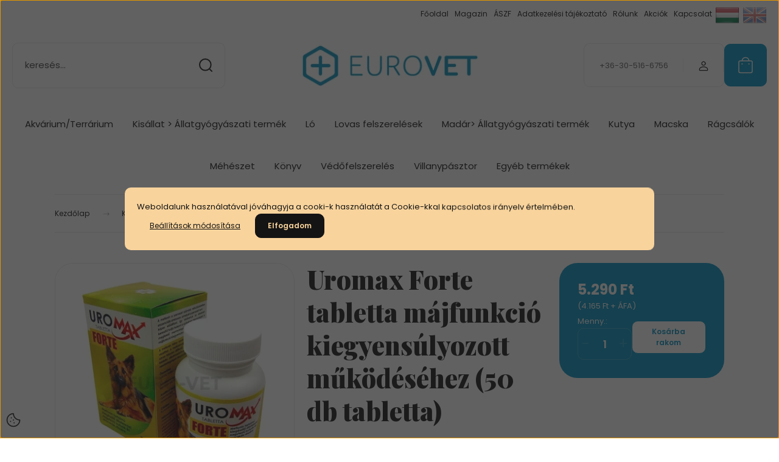

--- FILE ---
content_type: text/html; charset=UTF-8
request_url: https://www.allategeszsegugy.hu/uromax-tabletta-majfunkcio-kiegyensulyozott-mukodesehez-50-db-tabletta-2435
body_size: 37624
content:
<!DOCTYPE html>
<html lang="hu" dir="ltr">
<head>
    <title>Uromax Forte tabletta májfunkció kiegyensúlyozott működéséhez (50 db tabletta) - Állatgyógyászati termékek - EURO-VET áruház</title>
    <meta charset="utf-8">
    <meta name="keywords" content="Uromax Forte tabletta májfunkció kiegyensúlyozott működéséhez (50 db tabletta), EURO-VET áruház">
    <meta name="description" content="Uromax Forte tabletta májfunkció kiegyensúlyozott működéséhez (50 db tabletta) a Állatgyógyászati termékek kategóriában">
    <meta name="robots" content="index, follow">
    <link rel="image_src" href="https://eurovet.cdn.shoprenter.hu/custom/eurovet/image/data/product/%C3%81llatgy%C3%B3gy%C3%A1szati%20term%C3%A9kek/uromax_forte.jpg.webp?lastmod=1676745558.1725280315">
    <meta property="og:title" content="Uromax Forte tabletta májfunkció kiegyensúlyozott működéséhez (50 db tabletta)" />
    <meta property="og:type" content="product" />
    <meta property="og:url" content="https://www.allategeszsegugy.hu/uromax-tabletta-majfunkcio-kiegyensulyozott-mukodesehez-50-db-tabletta-2435" />
    <meta property="og:image" content="https://eurovet.cdn.shoprenter.hu/custom/eurovet/image/cache/w2865h1500/product/%C3%81llatgy%C3%B3gy%C3%A1szati%20term%C3%A9kek/uromax_forte.jpg.webp?lastmod=1676745558.1725280315" />
    <meta property="og:description" content="A metionin a szervezet számára nélkülözhetetlen esszenciális aminosav, amelyet a szervezet nem képes előállítani. A megfelelő mennyiségű metionin hozzájárul a májfunkció kiegyensúlyozott működéséhez.  " />
    <link href="https://eurovet.cdn.shoprenter.hu/custom/eurovet/image/data/EV%20favicon.PNG?lastmod=1475260517.1725280315" rel="icon" />
    <link href="https://eurovet.cdn.shoprenter.hu/custom/eurovet/image/data/EV%20favicon.PNG?lastmod=1475260517.1725280315" rel="apple-touch-icon" />
    <base href="https://www.allategeszsegugy.hu:443" />
    <meta name="google-site-verification" content="3nDMyHMB16Fp9tbOxNE3MWN6Cg7jJlSjqVpiEmRdSCs" />
<meta name="google-site-verification" content="EGHyJ7TW3A5xmOfFdZkBphQwex2HVxcmdzIvJzd50XI" />

    <meta name="viewport" content="width=device-width, initial-scale=1">
            <style>
            :root {

--global-color: #0291c1;
--bs-body-bg: #FFFFFF;
--highlight-color: #F8D39C;
--price-special-color: #A84747;

--corner_10: 10px;
--corner_30: calc(var(--corner_10) * 3);
--corner_50: calc(var(--corner_10) * 5);


    
                        --text-on-primary: rgb(255,255,255);
            --rgb-text-on-primary: 255,255,255;
                            --tick-on-primary: url("data:image/svg+xml,%3csvg xmlns='http://www.w3.org/2000/svg' viewBox='0 0 20 20'%3e%3cpath fill='none' stroke='%23FFFFFF' stroke-linecap='round' stroke-linejoin='round' stroke-width='3' d='m6 10 3 3 6-6'/%3e%3c/svg%3e");
                                        --select-arrow-on-primary: url("data:image/svg+xml,%3Csvg xmlns='http://www.w3.org/2000/svg' viewBox='0 0 16 16'%3E%3Cpath fill='none' opacity='0.5' stroke='%23FFFFFF' stroke-linecap='round' stroke-linejoin='round' stroke-width='2' d='m2 5 6 6 6-6'/%3E%3C/svg%3E");
                                        --radio-on-primary: url("data:image/svg+xml,%3Csvg xmlns='http://www.w3.org/2000/svg' viewBox='-4 -4 8 8'%3E%3Ccircle r='2' fill='%23FFFFFF'/%3E%3C/svg%3E");
                        
                        --text-on-body-bg: rgb(20,20,20);
            --rgb-text-on-body-bg: 20,20,20;
                            --tick-on-body-bg: url("data:image/svg+xml,%3csvg xmlns='http://www.w3.org/2000/svg' viewBox='0 0 20 20'%3e%3cpath fill='none' stroke='%23141414' stroke-linecap='round' stroke-linejoin='round' stroke-width='3' d='m6 10 3 3 6-6'/%3e%3c/svg%3e");
                                        --select-arrow-on-body-bg: url("data:image/svg+xml,%3Csvg xmlns='http://www.w3.org/2000/svg' viewBox='0 0 16 16'%3E%3Cpath fill='none' opacity='0.5' stroke='%23141414' stroke-linecap='round' stroke-linejoin='round' stroke-width='2' d='m2 5 6 6 6-6'/%3E%3C/svg%3E");
                                        --radio-on-body-bg: url("data:image/svg+xml,%3Csvg xmlns='http://www.w3.org/2000/svg' viewBox='-4 -4 8 8'%3E%3Ccircle r='2' fill='%23141414'/%3E%3C/svg%3E");
                        
                        --text-on-highlight: rgb(20,20,20);
            --rgb-text-on-highlight: 20,20,20;
                            --tick-on-highlight: url("data:image/svg+xml,%3csvg xmlns='http://www.w3.org/2000/svg' viewBox='0 0 20 20'%3e%3cpath fill='none' stroke='%23141414' stroke-linecap='round' stroke-linejoin='round' stroke-width='3' d='m6 10 3 3 6-6'/%3e%3c/svg%3e");
                                                
                        --text-on-price_special: rgb(255,255,255);
            --rgb-text-on-price_special: 255,255,255;
                                                
}        </style>
        <link rel="preconnect" href="https://fonts.gstatic.com" />
<link rel="preload" as="style" href="https://fonts.googleapis.com/css2?family=Playfair+Display:ital,wght@0,400..900;1,400..900&family=Poppins:ital,wght@0,400;0,600;0,700;1,400;1,600;1,700&display=swap" />
<link rel="stylesheet" href="https://fonts.googleapis.com/css2?family=Playfair+Display:ital,wght@0,400..900;1,400..900&family=Poppins:ital,wght@0,400;0,600;0,700;1,400;1,600;1,700&display=swap" media="print" onload="this.media='all'" />
<noscript>
    <link rel="stylesheet" href="https://fonts.googleapis.com/css2?family=Playfair+Display:ital,wght@0,400..900;1,400..900&family=Poppins:ital,wght@0,400;0,600;0,700;1,400;1,600;1,700&display=swap" />
</noscript>
<style>
.category-menu>.category-list>.nav-link {
	margin: 1.47rem 1rem !important;
}
</style>        <link rel="stylesheet" href="https://eurovet.cdn.shoprenter.hu/catalog/view/theme/budapest_global/minified/template/assets/base.css?v=1750323653.1769860494.eurovet">
        <link rel="stylesheet" href="https://eurovet.cdn.shoprenter.hu/catalog/view/theme/budapest_global/minified/template/assets/component-slick.css?v=1711983033.1769860494.eurovet">
        <link rel="stylesheet" href="https://eurovet.cdn.shoprenter.hu/catalog/view/theme/budapest_global/minified/template/assets/product-card.css?v=1750323121.1769860494.eurovet">
        <style>
            *,
            *::before,
            *::after {
                box-sizing: border-box;
            }

            h1, .h1 {
                font-weight: 900;
                font-size: 1.5625rem;
            }
            @media (min-width: 1200px) {
                h1, .h1 {
                    font-size: 2.625rem;
                }
            }
        </style>
                    <style>.edit-link {position: absolute;top: 0;right: 0;opacity: 0;width: 30px;height: 30px;font-size: 16px;color: #111111 !important;display: flex;justify-content: center;align-items: center;border: 1px solid rgba(0, 0, 0, 0.8);transition: none;background: rgba(255, 255, 255, 0.5);z-index: 1030;pointer-events: all;}.module-editable {position: relative;}.page-head-title:hover > .edit-link, .module-editable:hover > .edit-link, .product-card:hover .edit-link {opacity: 1;}.page-head-title:hover > .edit-link:hover, .module-editable:hover > .edit-link:hover, .product-card:hover .edit-link:hover {background: rgba(255, 255, 255, 1);}</style>
                                    
                <link href="https://www.allategeszsegugy.hu/uromax-tabletta-majfunkcio-kiegyensulyozott-mukodesehez-50-db-tabletta-2435" rel="canonical">
    

        <script>
        window.nonProductQuality = 80;
    </script>
    <script src="https://eurovet.cdn.shoprenter.hu/catalog/view/javascript/vendor/jquery/3.7.1/js/jquery.min.js?v=1706895543"></script>

            
            <!-- Header JavaScript codes -->
            <link rel="preload" href="https://eurovet.cdn.shoprenter.hu/web/compiled/js/base.js?v=1769602145" as="script" />
        <script src="https://eurovet.cdn.shoprenter.hu/web/compiled/js/base.js?v=1769602145" defer></script>
                    <link rel="preload" href="https://eurovet.cdn.shoprenter.hu/web/compiled/js/fragment_loader.js?v=1769602145" as="script" />
        <script src="https://eurovet.cdn.shoprenter.hu/web/compiled/js/fragment_loader.js?v=1769602145" defer></script>
                    <link rel="preload" href="https://eurovet.cdn.shoprenter.hu/web/compiled/js/nanobar.js?v=1769602145" as="script" />
        <script src="https://eurovet.cdn.shoprenter.hu/web/compiled/js/nanobar.js?v=1769602145" defer></script>
                    <link rel="preload" href="https://eurovet.cdn.shoprenter.hu/catalog/view/javascript/addtocart/addtocart.js?v=1726839966" as="script" />
        <script src="https://eurovet.cdn.shoprenter.hu/catalog/view/javascript/addtocart/addtocart.js?v=1726839966" defer></script>
                    <!-- Header jQuery onLoad scripts -->
    <script>var BASEURL='https://www.allategeszsegugy.hu';Currency={"symbol_left":"","symbol_right":" Ft","decimal_place":0,"decimal_point":",","thousand_point":".","currency":"HUF","value":1};var ShopRenter=ShopRenter||{};ShopRenter.product={"id":2435,"sku":"URO4","currency":"HUF","unitName":"db","price":5290,"name":"Uromax Forte tabletta m\u00e1jfunkci\u00f3 kiegyens\u00falyozott m\u0171k\u00f6d\u00e9s\u00e9hez (50 db tabletta)","brand":"","currentVariant":[],"parent":{"id":2435,"sku":"URO4","unitName":"db","price":5290,"name":"Uromax Forte tabletta m\u00e1jfunkci\u00f3 kiegyens\u00falyozott m\u0171k\u00f6d\u00e9s\u00e9hez (50 db tabletta)"}};$(document).ready(function(){});window.addEventListener('load',function(){});</script><script src="https://eurovet.cdn.shoprenter.hu/web/compiled/js/vue/manifest.bundle.js?v=1769602142"></script><script>var ShopRenter=ShopRenter||{};ShopRenter.onCartUpdate=function(callable){document.addEventListener('cartChanged',callable)};ShopRenter.onItemAdd=function(callable){document.addEventListener('AddToCart',callable)};ShopRenter.onItemDelete=function(callable){document.addEventListener('deleteCart',callable)};ShopRenter.onSearchResultViewed=function(callable){document.addEventListener('AuroraSearchResultViewed',callable)};ShopRenter.onSubscribedForNewsletter=function(callable){document.addEventListener('AuroraSubscribedForNewsletter',callable)};ShopRenter.onCheckoutInitiated=function(callable){document.addEventListener('AuroraCheckoutInitiated',callable)};ShopRenter.onCheckoutShippingInfoAdded=function(callable){document.addEventListener('AuroraCheckoutShippingInfoAdded',callable)};ShopRenter.onCheckoutPaymentInfoAdded=function(callable){document.addEventListener('AuroraCheckoutPaymentInfoAdded',callable)};ShopRenter.onCheckoutOrderConfirmed=function(callable){document.addEventListener('AuroraCheckoutOrderConfirmed',callable)};ShopRenter.onCheckoutOrderPaid=function(callable){document.addEventListener('AuroraOrderPaid',callable)};ShopRenter.onCheckoutOrderPaidUnsuccessful=function(callable){document.addEventListener('AuroraOrderPaidUnsuccessful',callable)};ShopRenter.onProductPageViewed=function(callable){document.addEventListener('AuroraProductPageViewed',callable)};ShopRenter.onMarketingConsentChanged=function(callable){document.addEventListener('AuroraMarketingConsentChanged',callable)};ShopRenter.onCustomerRegistered=function(callable){document.addEventListener('AuroraCustomerRegistered',callable)};ShopRenter.onCustomerLoggedIn=function(callable){document.addEventListener('AuroraCustomerLoggedIn',callable)};ShopRenter.onCustomerUpdated=function(callable){document.addEventListener('AuroraCustomerUpdated',callable)};ShopRenter.onCartPageViewed=function(callable){document.addEventListener('AuroraCartPageViewed',callable)};ShopRenter.customer={"userId":0,"userClientIP":"3.22.169.218","userGroupId":8,"customerGroupTaxMode":"gross","customerGroupPriceMode":"gross_net_tax","email":"","phoneNumber":"","name":{"firstName":"","lastName":""}};ShopRenter.theme={"name":"budapest_global","family":"budapest","parent":""};ShopRenter.shop={"name":"eurovet","locale":"hu","currency":{"code":"HUF","rate":1},"domain":"eurovet.myshoprenter.hu"};ShopRenter.page={"route":"product\/product","queryString":"uromax-tabletta-majfunkcio-kiegyensulyozott-mukodesehez-50-db-tabletta-2435"};ShopRenter.formSubmit=function(form,callback){callback();};let loadedAsyncScriptCount=0;function asyncScriptLoaded(position){loadedAsyncScriptCount++;if(position==='body'){if(document.querySelectorAll('.async-script-tag').length===loadedAsyncScriptCount){if(/complete|interactive|loaded/.test(document.readyState)){document.dispatchEvent(new CustomEvent('asyncScriptsLoaded',{}));}else{document.addEventListener('DOMContentLoaded',()=>{document.dispatchEvent(new CustomEvent('asyncScriptsLoaded',{}));});}}}}</script><script type="text/javascript"async class="async-script-tag"onload="asyncScriptLoaded('header')"src="https://shoprenter.smartsupp.com/chat-code/c4235a3dc84627898590b9fda3d1e351c2f38d2e.js"></script><script type="text/javascript"async class="async-script-tag"onload="asyncScriptLoaded('header')"src="https://static2.rapidsearch.dev/resultpage.js?shop=eurovet.shoprenter.hu"></script><script type="text/javascript"async class="async-script-tag"onload="asyncScriptLoaded('header')"src="https://utanvet-ellenor.hu/api/v1/shoprenter/utanvet-ellenor.js"></script><script type="text/javascript"async class="async-script-tag"onload="asyncScriptLoaded('header')"src="https://onsite.optimonk.com/script.js?account=51098"></script><script type="text/javascript"async class="async-script-tag"onload="asyncScriptLoaded('header')"src="https://product-subscription.app.shoprenter.net/static/client.js"></script><script type="text/javascript"async class="async-script-tag"onload="asyncScriptLoaded('header')"src="https://api-one-conv-measure.heureka.group/shoprenter_app/ocm_js?shop_id=129217&domain=arukereso.hu"></script><script type="text/javascript"src="https://eurovet.cdn.shoprenter.hu/web/compiled/js/vue/customerEventDispatcher.bundle.js?v=1769602142"></script>                <script>window["bp"]=window["bp"]||function(){(window["bp"].q=window["bp"].q||[]).push(arguments);};window["bp"].l=1*new Date();scriptElement=document.createElement("script");firstScript=document.getElementsByTagName("script")[0];scriptElement.async=true;scriptElement.src='https://pixel.barion.com/bp.js';firstScript.parentNode.insertBefore(scriptElement,firstScript);window['barion_pixel_id']='BP-bX2j0XuELo-53';bp('init','addBarionPixelId','BP-bX2j0XuELo-53');</script><noscript>
    <img height="1" width="1" style="display:none" alt="Barion Pixel" src="https://pixel.barion.com/a.gif?ba_pixel_id='BP-bX2j0XuELo-53'&ev=contentView&noscript=1">
</noscript>
                        <script type="text/javascript" src="https://eurovet.cdn.shoprenter.hu/web/compiled/js/vue/fullBarionPixel.bundle.js?v=1769602142"></script>


            
            <script>window.dataLayer=window.dataLayer||[];function gtag(){dataLayer.push(arguments)};var ShopRenter=ShopRenter||{};ShopRenter.config=ShopRenter.config||{};ShopRenter.config.googleConsentModeDefaultValue="denied";</script>                        <script type="text/javascript" src="https://eurovet.cdn.shoprenter.hu/web/compiled/js/vue/googleConsentMode.bundle.js?v=1769602142"></script>

            <!-- Meta Pixel Code -->
<script>
!function(f,b,e,v,n,t,s)
{if(f.fbq)return;n=f.fbq=function(){n.callMethod?
n.callMethod.apply(n,arguments):n.queue.push(arguments)};
if(!f._fbq)f._fbq=n;n.push=n;n.loaded=!0;n.version='2.0';
n.queue=[];t=b.createElement(e);t.async=!0;
t.src=v;s=b.getElementsByTagName(e)[0];
s.parentNode.insertBefore(t,s)}(window, document,'script',
'https://connect.facebook.net/en_US/fbevents.js');
fbq('consent', 'revoke');
fbq('init', '2092983237794295');
fbq('track', 'PageView');
document.addEventListener('AuroraProductPageViewed', function(auroraEvent) {
                    fbq('track', 'ViewContent', {
                        content_type: 'product',
                        content_ids: [auroraEvent.detail.product.id.toString()],
                        value: parseFloat(auroraEvent.detail.product.grossUnitPrice),
                        currency: auroraEvent.detail.product.currency
                    }, {
                        eventID: auroraEvent.detail.event.id
                    });
                });
document.addEventListener('AuroraAddedToCart', function(auroraEvent) {
    var fbpId = [];
    var fbpValue = 0;
    var fbpCurrency = '';

    auroraEvent.detail.products.forEach(function(item) {
        fbpValue += parseFloat(item.grossUnitPrice) * item.quantity;
        fbpId.push(item.id);
        fbpCurrency = item.currency;
    });


    fbq('track', 'AddToCart', {
        content_ids: fbpId,
        content_type: 'product',
        value: fbpValue,
        currency: fbpCurrency
    }, {
        eventID: auroraEvent.detail.event.id
    });
})
window.addEventListener('AuroraMarketingCookie.Changed', function(event) {
            let consentStatus = event.detail.isAccepted ? 'grant' : 'revoke';
            if (typeof fbq === 'function') {
                fbq('consent', consentStatus);
            }
        });
</script>
<noscript><img height="1" width="1" style="display:none"
src="https://www.facebook.com/tr?id=2092983237794295&ev=PageView&noscript=1"
/></noscript>
<!-- End Meta Pixel Code -->
            
            
            
                <!--Global site tag(gtag.js)--><script async src="https://www.googletagmanager.com/gtag/js?id=G-LB7XDZWGK9"></script><script>window.dataLayer=window.dataLayer||[];function gtag(){dataLayer.push(arguments);}
gtag('js',new Date());gtag('config','G-LB7XDZWGK9');gtag('config','AW-861480819',{"allow_enhanced_conversions":true});</script>                                <script type="text/javascript" src="https://eurovet.cdn.shoprenter.hu/web/compiled/js/vue/GA4EventSender.bundle.js?v=1769602142"></script>

    
    
</head>
<body id="body" class="page-body product-page-body budapest_global-body" role="document">
<script>ShopRenter.theme.breakpoints={'xs':0,'sm':576,'md':768,'lg':992,'xl':1200,'xxl':1400}</script><div id="fb-root"></div><script>(function(d,s,id){var js,fjs=d.getElementsByTagName(s)[0];if(d.getElementById(id))return;js=d.createElement(s);js.id=id;js.src="//connect.facebook.net/hu_HU/sdk/xfbml.customerchat.js#xfbml=1&version=v2.12&autoLogAppEvents=1";fjs.parentNode.insertBefore(js,fjs);}(document,"script","facebook-jssdk"));</script>
                    

    <div class="nanobar-cookie-icon js-hidden-nanobar-button">
        <svg xmlns="http://www.w3.org/2000/svg" width="24" height="24" viewBox="0 0 24 24" fill="none">
    <path d="M7.38066 14.1465C7.33069 14.1463 7.28277 14.1663 7.24765 14.2018C7.21254 14.2374 7.19318 14.2856 7.19392 14.3355C7.19431 14.4398 7.27873 14.5242 7.383 14.5246C7.45055 14.5242 7.51275 14.4878 7.54616 14.4291C7.57957 14.3704 7.57913 14.2983 7.54499 14.24C7.51086 14.1817 7.44821 14.146 7.38066 14.1465" stroke="currentColor" stroke-width="1.5" stroke-linecap="round" stroke-linejoin="round"/>
    <path d="M8.54765 8.31052C8.49768 8.31039 8.44976 8.33035 8.41464 8.36591C8.37953 8.40146 8.36017 8.44963 8.36091 8.49959C8.3613 8.60386 8.44573 8.68828 8.54999 8.68867C8.65441 8.68803 8.73854 8.60285 8.7379 8.49843C8.73726 8.394 8.65208 8.30987 8.54765 8.31052" stroke="currentColor" stroke-width="1.5" stroke-linecap="round" stroke-linejoin="round"/>
    <path d="M13.2166 16.4804C13.1666 16.4803 13.1187 16.5003 13.0836 16.5358C13.0485 16.5714 13.0291 16.6196 13.0299 16.6695C13.0302 16.7738 13.1147 16.8582 13.2189 16.8586C13.3234 16.8579 13.4075 16.7728 13.4068 16.6683C13.4062 16.5639 13.321 16.4798 13.2166 16.4804" stroke="currentColor" stroke-width="1.5" stroke-linecap="round" stroke-linejoin="round"/>
    <path d="M12.0486 11.8105C11.9987 11.8104 11.9507 11.8304 11.9156 11.8659C11.8805 11.9015 11.8611 11.9496 11.8619 11.9996C11.8623 12.1039 11.9467 12.1883 12.051 12.1887C12.1185 12.1883 12.1807 12.1518 12.2141 12.0931C12.2475 12.0344 12.2471 11.9623 12.213 11.904C12.1788 11.8458 12.1162 11.8101 12.0486 11.8105" stroke="currentColor" stroke-width="1.5" stroke-linecap="round" stroke-linejoin="round"/>
    <path fill-rule="evenodd" clip-rule="evenodd" d="M12.0503 1.49609C12.0503 7.2975 16.7532 12.0005 22.5547 12.0005C22.5547 17.8019 17.8517 22.5048 12.0503 22.5048C6.24887 22.5048 1.5459 17.8019 1.5459 12.0005C1.5459 6.19906 6.24887 1.49609 12.0503 1.49609Z" stroke="currentColor" stroke-width="1.5" stroke-linecap="round" stroke-linejoin="round"/>
</svg>
    </div>
<!-- cached --><div class="nanobar-cookie-box nanobar position-fixed w-100 js-nanobar-first-login">
    <div class="container nanobar__container">
        <div class="row nanobar__container-row flex-column flex-sm-row align-items-center">
            <div class="nanobar__text col-12">
                                <div>Weboldalunk használatával jóváhagyja a cooki-k használatát a Cookie-kkal kapcsolatos irányelv értelmében.</div>
            </div>
            <div class="nanobar__buttons col-12">
                <button class="btn btn-link js-nanobar-settings-button">
                    Beállítások módosítása
                </button>
                <button class="btn btn-primary nanobar-btn js-nanobar-close-cookies" data-button-save-text="Beállítások mentése">
                    Elfogadom
                </button>
            </div>
        </div>
        <div class="nanobar__cookies js-nanobar-cookies flex-column flex-sm-row text-start" style="display: none;">
            <div class="form-check">
                <input class="form-check-input" type="checkbox" name="required_cookies" disabled checked />
                <label class="form-check-label">
                    Szükséges cookie-k
                    <div class="cookies-help-text">
                        Ezek a cookie-k segítenek abban, hogy a webáruház használható és működőképes legyen.
                    </div>
                </label>
            </div>
            <div class="form-check">
                <input id="marketing_cookies" class="form-check-input js-nanobar-marketing-cookies" type="checkbox" name="marketing_cookies"
                     checked />
                <label class="form-check-label" for="marketing_cookies" >
                    Marketing cookie-k
                    <div class="cookies-help-text">
                        Ezeket a cookie-k segítenek abban, hogy az Ön érdeklődési körének megfelelő reklámokat és termékeket jelenítsük meg a webáruházban.
                    </div>
                </label>
            </div>
        </div>
    </div>
</div>

<script>
    (function ($) {
        $(document).ready(function () {
            new AuroraNanobar.FirstLogNanobarCheckbox(jQuery('.js-nanobar-first-login'), 'modal');
        });
    })(jQuery);
</script>
<!-- /cached -->

        
                    <div class="layout-wrapper">
                                                            <div id="section-header" class="section-wrapper ">
    
        
    <link rel="stylesheet" href="https://eurovet.cdn.shoprenter.hu/catalog/view/theme/budapest_global/minified/template/assets/header.css?v=1726589168.1769860494.eurovet">
    <div class="header">
        
        <div class="header-top d-none d-lg-flex">
            <div class="container-wide header-top-row">
                    <!-- cached -->
<ul class="list-unstyled headermenu-list">
                <li class="headermenu-list__item nav-item">
            <a
                href="https://www.allategeszsegugy.hu"
                target="_self"
                class="nav-link"
                title="Főoldal"
            >
                Főoldal
            </a>
                    </li>
            <li class="headermenu-list__item nav-item">
            <a
                href="https://www.allategeszsegugy.hu/magazin-2"
                target="_self"
                class="nav-link"
                title="Magazin"
            >
                Magazin
            </a>
                    </li>
            <li class="headermenu-list__item nav-item">
            <a
                href="https://www.allategeszsegugy.hu/aszf-45"
                target="_self"
                class="nav-link"
                title="ÁSZF"
            >
                ÁSZF
            </a>
                    </li>
            <li class="headermenu-list__item nav-item">
            <a
                href="https://www.allategeszsegugy.hu/adatkezelesi-tajekoztato-48"
                target="_self"
                class="nav-link"
                title="Adatkezelési tájékoztató"
            >
                Adatkezelési tájékoztató
            </a>
                    </li>
            <li class="headermenu-list__item nav-item">
            <a
                href="https://www.allategeszsegugy.hu/rolunk_4"
                target="_self"
                class="nav-link"
                title="Rólunk"
            >
                Rólunk
            </a>
                    </li>
            <li class="headermenu-list__item nav-item">
            <a
                href="https://www.allategeszsegugy.hu/index.php?route=product/list&amp;special=1"
                target="_self"
                class="nav-link"
                title="Akciók"
            >
                Akciók
            </a>
                    </li>
            <li class="headermenu-list__item nav-item">
            <a
                href="https://www.allategeszsegugy.hu/index.php?route=information/contact"
                target="_self"
                class="nav-link"
                title="Kapcsolat"
            >
                Kapcsolat
            </a>
                    </li>
    </ul>

    <!-- /cached -->
                    <!-- cached -->    <div id="module_languageselect_wrapper" class="module-languageselect-wrapper">
        <div
            id="languageselect"
            class="module content-module header-position hide-top languageselect-module">
                                                    <div class="module-body">
                            <form action="/" method="post" enctype="multipart/form-data" id="language-form">
                                                            <div class="language-icon active language-data" data-langcode="hu">
                    <img class="language-icon__img language-change" src="https://eurovet.cdn.shoprenter.hu/catalog/view/theme/default/image/flags/HU.png?v=null.1725280315" alt="Hungarian" style="width: 40px; height: 40px;"/>
                </div>
                                <div class="language-icon language-data" data-langcode="en">
                    <img class="language-icon__img language-change" src="https://eurovet.cdn.shoprenter.hu/catalog/view/theme/default/image/flags/EN.png?v=null.1725280315" alt="English" style="width: 40px; height: 40px;"/>
                </div>
                                <input type="hidden" value="" name="language_code"/>
                        <script>window.addEventListener('load',function(){$('.language-change').one('click',function(){var language_code=$(this).parent('.language-data').data('langcode');$('input[name="language_code"]').attr('value',language_code);$('#language-form').submit();});});</script>        </form>
        <style>
            .header-top .languageselect-module {
              margin-top: 5px;
            }
            #language-form {
                display: flex;
                gap: 10px;
            }
            .languageselect-select {
                padding-top: 2px;
                padding-bottom: 2px;
            }
            .languageselect-module {
                display: flex;
                align-items: center;
                gap: 15px;
            }
            .languageselect-module .module-head-title {
                margin: 0;
                font-size: .875rem;
            }
        </style>
                </div>
                                                </div>
                    </div>
<!-- /cached -->
                    
            </div>
        </div>
        <div class="header-middle">
            <div class="container-wide header-middle-container">
                <div class="header-middle-row">
                                            <div id="js-mobile-navbar" class="d-flex d-lg-none">
                            <button id="js-hamburger-icon" class="d-flex-center btn btn-primary" aria-label="mobile menu">
                                <span class="hamburger-icon position-relative">
                                    <span class="hamburger-icon-line position-absolute line-1"></span>
                                    <span class="hamburger-icon-line position-absolute line-2"></span>
                                    <span class="hamburger-icon-line position-absolute line-3"></span>
                                </span>
                            </button>
                        </div>
                                            <div class="header-navbar-search">
                                                            <div class="dropdown search-module d-flex header-navbar-top-right-item">
                                    <div class="input-group">
                                        <input class="search-module__input form-control form-control-lg disableAutocomplete" type="text" placeholder="keresés..." value=""
                                               id="filter_keyword"
                                               onclick="this.value=(this.value==this.defaultValue)?'':this.value;"/>
                                        <span class="search-button-append d-flex position-absolute h-100">
                                            <button class="btn" type="button" onclick="moduleSearch();" aria-label="Keresés">
                                                <svg xmlns="http://www.w3.org/2000/svg" width="22" height="22" viewBox="0 0 22 22" fill="none">
    <path d="M21 21L16.9375 16.9375M10.3338 19.6675C5.17875 19.6675 1 15.4888 1 10.3338C1 5.17875 5.17875 1 10.3338 1C15.4888 1 19.6675 5.17875 19.6675 10.3338C19.6675 15.4888 15.4888 19.6675 10.3338 19.6675Z" stroke="currentColor" stroke-width="2" stroke-linecap="round" stroke-linejoin="round"/>
</svg>
                                            </button>
                                        </span>
                                    </div>
                                    <input type="hidden" id="filter_description" value="0"/>
                                    <input type="hidden" id="search_shopname" value="eurovet"/>
                                    <div id="results" class="dropdown-menu search-results"></div>
                                </div>
                                                    </div>


                        <a href="/" class="header-logo" title="Kezdőlap">
                                                            <img
    src='https://eurovet.cdn.shoprenter.hu/custom/eurovet/image/cache/w302h77/log%C3%B3.PNG.webp?lastmod=0.1725280315'

    
            width="302"
    
            height="77"
    
            class="header-logo-img"
    
    
    alt="Állategészségügyi webáruház"

    
    
    />

                                                    </a>


                    <div class="header-middle-right">
                        <div class="header-middle-right-wrapper d-flex align-items-center">
                                                    <a class="header-middle__phone d-none d-lg-block position-relative" href="tel:+36-30-516-6756">+36-30-516-6756</a>
                                                                                                            <div id="header-middle-login" class="header-middle-right-box d-none d-lg-flex position-relative">
                                    <ul class="list-unstyled login-list">
                                                                                    <li class="nav-item">
                                                <a class="nav-link header-middle-right-box-link" href="index.php?route=account/login" title="Belépés / Regisztráció">
                                                    <span class="header-user-icon">
                                                        <svg xmlns="http://www.w3.org/2000/svg" width="19" height="20" viewBox="0 0 19 20" fill="none">
    <path fill-rule="evenodd" clip-rule="evenodd" d="M11.9749 2.52513C13.3417 3.89197 13.3417 6.10804 11.9749 7.47488C10.6081 8.84172 8.39199 8.84172 7.02515 7.47488C5.65831 6.10804 5.65831 3.89197 7.02515 2.52513C8.39199 1.15829 10.6081 1.15829 11.9749 2.52513Z" stroke="currentColor" stroke-width="1.5" stroke-linecap="round" stroke-linejoin="round"/>
    <path fill-rule="evenodd" clip-rule="evenodd" d="M1.5 16.5V17.5C1.5 18.052 1.948 18.5 2.5 18.5H16.5C17.052 18.5 17.5 18.052 17.5 17.5V16.5C17.5 13.474 13.548 11.508 9.5 11.508C5.452 11.508 1.5 13.474 1.5 16.5Z" stroke="currentColor" stroke-width="1.5" stroke-linecap="round" stroke-linejoin="round"/>
</svg>
                                                    </span>
                                                </a>
                                            </li>
                                                                            </ul>
                                </div>
                                                    
                                                        <div id="header-middle-wishlist" class="header-middle-right-box d-none d-lg-flex position-relative">
                                <hx:include src="/_fragment?_path=_format%3Dhtml%26_locale%3Den%26_controller%3Dmodule%252Fwishlist&amp;_hash=tFPanQZoOSLNYCytfUm%2Fy8iRhAGosQlLqpkED3ep2RM%3D"></hx:include>
                            </div>
                                                </div>
                        <div id="js-cart" class="header-middle-right-box position-relative">
                            <hx:include src="/_fragment?_path=_format%3Dhtml%26_locale%3Den%26_controller%3Dmodule%252Fcart&amp;_hash=9eb2WfdcqEOsA3haCIgR0Nmqp3GBtER4l254hafY%2FEA%3D"></hx:include>
                        </div>
                    </div>
                </div>
            </div>
        </div>
        <div class="header-bottom d-none d-lg-block">
            <div class="container-wide">
                    <div id="module_category_wrapper" class="module-category-wrapper">
        <div
            id="category"
            class="module content-module header-position category-module">
                        <div class="module-body">
                            <div id="category-nav">
            


<ul class="list-unstyled category category-menu sf-menu sf-horizontal cached">
    <li id="cat_294" class="nav-item item category-list module-list even">
    <a href="https://www.allategeszsegugy.hu/akvariumterrarium-294" class="nav-link">
                Akvárium/Terrárium
    </a>
    </li><li id="cat_209" class="nav-item item category-list module-list odd">
    <a href="https://www.allategeszsegugy.hu/kisallat-allatgyogyaszati-termek-209" class="nav-link">
                Kisállat &gt; Állatgyógyászati termék
    </a>
    </li><li id="cat_183" class="nav-item item category-list module-list parent even">
    <a href="https://www.allategeszsegugy.hu/lo-183" class="nav-link">
                Ló
    </a>
            <ul class="list-unstyled flex-column children"><li id="cat_265" class="nav-item item category-list module-list even">
    <a href="https://www.allategeszsegugy.hu/lo-183/ajandek-targyak-265" class="nav-link">
                Ajándék tárgyak
    </a>
    </li></ul>
    </li><li id="cat_236" class="nav-item item category-list module-list parent odd">
    <a href="https://www.allategeszsegugy.hu/lovas-felszerelesek-236" class="nav-link">
                Lovas felszerelések
    </a>
            <ul class="list-unstyled flex-column children"><li id="cat_250" class="nav-item item category-list module-list even">
    <a href="https://www.allategeszsegugy.hu/lovas-felszerelesek-236/apolas-250" class="nav-link">
                Ápolás
    </a>
    </li><li id="cat_277" class="nav-item item category-list module-list odd">
    <a href="https://www.allategeszsegugy.hu/lovas-felszerelesek-236/egyeb-kiegeszitok-277" class="nav-link">
                Egyéb kiegészítők
    </a>
    </li><li id="cat_283" class="nav-item item category-list module-list even">
    <a href="https://www.allategeszsegugy.hu/lovas-felszerelesek-236/fogathajtas-es-tartozekai-283" class="nav-link">
                Fogathajtás és tartozékai
    </a>
    </li><li id="cat_268" class="nav-item item category-list module-list odd">
    <a href="https://www.allategeszsegugy.hu/lovas-felszerelesek-236/fulvedoklegymaszkok-268" class="nav-link">
                Fülvédők/Légymaszkok
    </a>
    </li><li id="cat_244" class="nav-item item category-list module-list even">
    <a href="https://www.allategeszsegugy.hu/lovas-felszerelesek-236/heveder-244" class="nav-link">
                Heveder
    </a>
    </li><li id="cat_243" class="nav-item item category-list module-list odd">
    <a href="https://www.allategeszsegugy.hu/lovas-felszerelesek-236/kantar-243" class="nav-link">
                Kantár és tartozékai
    </a>
    </li><li id="cat_282" class="nav-item item category-list module-list even">
    <a href="https://www.allategeszsegugy.hu/lovas-felszerelesek-236/kengyelkengyelszij-282" class="nav-link">
                Kengyel/Kengyelszíj
    </a>
    </li><li id="cat_276" class="nav-item item category-list module-list odd">
    <a href="https://www.allategeszsegugy.hu/lovas-felszerelesek-236/kotofekek-es-vezetoszarak-276" class="nav-link">
                Kötőfékek és vezetőszárak
    </a>
    </li><li id="cat_273" class="nav-item item category-list module-list even">
    <a href="https://www.allategeszsegugy.hu/lovas-felszerelesek-236/invedok-273" class="nav-link">
                Lábvédők lovaknak
    </a>
    </li><li id="cat_271" class="nav-item item category-list module-list odd">
    <a href="https://www.allategeszsegugy.hu/lovas-felszerelesek-236/lotakarok-271" class="nav-link">
                Lótakarók
    </a>
    </li><li id="cat_288" class="nav-item item category-list module-list even">
    <a href="https://www.allategeszsegugy.hu/lovas-felszerelesek-236/sarkantyuk-288" class="nav-link">
                Lovaglópálcák/Sarkantyúk
    </a>
    </li><li id="cat_237" class="nav-item item category-list module-list parent odd">
    <a href="https://www.allategeszsegugy.hu/lovas-felszerelesek-236/lovas-ruhazat-237" class="nav-link">
                Lovas ruházat
    </a>
            <ul class="list-unstyled flex-column children"><li id="cat_241" class="nav-item item category-list module-list even">
    <a href="https://www.allategeszsegugy.hu/lovas-felszerelesek-236/lovas-ruhazat-237/csizma-241" class="nav-link">
                Csizma
    </a>
    </li><li id="cat_259" class="nav-item item category-list module-list odd">
    <a href="https://www.allategeszsegugy.hu/lovas-felszerelesek-236/lovas-ruhazat-237/felsokpolokingek-259" class="nav-link">
                Felsők/Pólók/Ingek
    </a>
    </li><li id="cat_256" class="nav-item item category-list module-list even">
    <a href="https://www.allategeszsegugy.hu/lovas-felszerelesek-236/lovas-ruhazat-237/kabat-256" class="nav-link">
                Kabát
    </a>
    </li><li id="cat_238" class="nav-item item category-list module-list odd">
    <a href="https://www.allategeszsegugy.hu/lovas-felszerelesek-236/lovas-ruhazat-237/kesztyu-238" class="nav-link">
                Kesztyű
    </a>
    </li><li id="cat_255" class="nav-item item category-list module-list even">
    <a href="https://www.allategeszsegugy.hu/lovas-felszerelesek-236/lovas-ruhazat-237/kobak-255" class="nav-link">
                Kobak és egyéb fejfedők
    </a>
    </li><li id="cat_262" class="nav-item item category-list module-list odd">
    <a href="https://www.allategeszsegugy.hu/lovas-felszerelesek-236/lovas-ruhazat-237/labszarvedok-262" class="nav-link">
                Lábszárvédők/Gerincvédők
    </a>
    </li><li id="cat_258" class="nav-item item category-list module-list even">
    <a href="https://www.allategeszsegugy.hu/lovas-felszerelesek-236/lovas-ruhazat-237/melleny-258" class="nav-link">
                Mellény
    </a>
    </li><li id="cat_240" class="nav-item item category-list module-list odd">
    <a href="https://www.allategeszsegugy.hu/lovas-felszerelesek-236/lovas-ruhazat-237/nadrag-240" class="nav-link">
                Nadrág
    </a>
    </li><li id="cat_261" class="nav-item item category-list module-list even">
    <a href="https://www.allategeszsegugy.hu/lovas-felszerelesek-236/lovas-ruhazat-237/nyakkendok-261" class="nav-link">
                Nyakkendők
    </a>
    </li><li id="cat_247" class="nav-item item category-list module-list odd">
    <a href="https://www.allategeszsegugy.hu/lovas-felszerelesek-236/lovas-ruhazat-237/zokni-247" class="nav-link">
                Zokni
    </a>
    </li></ul>
    </li><li id="cat_291" class="nav-item item category-list module-list even">
    <a href="https://www.allategeszsegugy.hu/lovas-felszerelesek-236/marvedok-291" class="nav-link">
                Marvédők
    </a>
    </li><li id="cat_253" class="nav-item item category-list module-list odd">
    <a href="https://www.allategeszsegugy.hu/lovas-felszerelesek-236/nyeregalatet-253" class="nav-link">
                Nyereg és nyeregalátét
    </a>
    </li><li id="cat_286" class="nav-item item category-list module-list even">
    <a href="https://www.allategeszsegugy.hu/lovas-felszerelesek-236/zabla-es-tartozekai-286" class="nav-link">
                Zabla és tartozékai
    </a>
    </li></ul>
    </li><li id="cat_208" class="nav-item item category-list module-list even">
    <a href="https://www.allategeszsegugy.hu/madar-allatgyogyaszati-termek-208" class="nav-link">
                Madár&gt; Állatgyógyászati termék
    </a>
    </li><li id="cat_91" class="nav-item item category-list module-list parent odd">
    <a href="https://www.allategeszsegugy.hu/kutya-91" class="nav-link">
                Kutya
    </a>
            <ul class="list-unstyled flex-column children"><li id="cat_92" class="nav-item item category-list module-list parent even">
    <a href="https://www.allategeszsegugy.hu/kutya-91/allateledel-92" class="nav-link">
                Állateledel
    </a>
            <ul class="list-unstyled flex-column children"><li id="cat_322" class="nav-item item category-list module-list even">
    <a href="https://www.allategeszsegugy.hu/kutya-91/allateledel-92/kutya-allateledel-gyogytap-322" class="nav-link">
                Gyógytáp
    </a>
    </li></ul>
    </li><li id="cat_98" class="nav-item item category-list module-list odd">
    <a href="https://www.allategeszsegugy.hu/kutya-91/allatgyogyaszati-termekek-98" class="nav-link">
                Állatgyógyászati termékek
    </a>
    </li><li id="cat_214" class="nav-item item category-list module-list parent even">
    <a href="https://www.allategeszsegugy.hu/kutya-91/apoloszerek-214" class="nav-link">
                Ápolószerek
    </a>
            <ul class="list-unstyled flex-column children"><li id="cat_231" class="nav-item item category-list module-list even">
    <a href="https://www.allategeszsegugy.hu/kutya-91/apoloszerek-214/samponok-231" class="nav-link">
                sampon, hab, törlőkendő
    </a>
    </li></ul>
    </li><li id="cat_109" class="nav-item item category-list module-list parent odd">
    <a href="https://www.allategeszsegugy.hu/kutya-91/felszereles-109" class="nav-link">
                Felszerelés
    </a>
            <ul class="list-unstyled flex-column children"><li id="cat_113" class="nav-item item category-list module-list even">
    <a href="https://www.allategeszsegugy.hu/kutya-91/felszereles-109/eteto-es-itatotalak-113" class="nav-link">
                Etető és itatótálak
    </a>
    </li><li id="cat_111" class="nav-item item category-list module-list odd">
    <a href="https://www.allategeszsegugy.hu/kutya-91/felszereles-109/kutyaruhak-111" class="nav-link">
                Kutyaruhák
    </a>
    </li></ul>
    </li><li id="cat_225" class="nav-item item category-list module-list even">
    <a href="https://www.allategeszsegugy.hu/kutya-91/gps-vevo-225" class="nav-link">
                GPS vevő
    </a>
    </li><li id="cat_217" class="nav-item item category-list module-list odd">
    <a href="https://www.allategeszsegugy.hu/kutya-91/kiegeszitok-217" class="nav-link">
                Kiegészítők
    </a>
    </li><li id="cat_171" class="nav-item item category-list module-list even">
    <a href="https://www.allategeszsegugy.hu/kutya-91/kikepzeshez-eszkozok-171" class="nav-link">
                Kiképzéshez eszközök
    </a>
    </li><li id="cat_234" class="nav-item item category-list module-list odd">
    <a href="https://www.allategeszsegugy.hu/kutya-91/vitamin-taplalekkiegeszito-234" class="nav-link">
                vitamin, táplálékkiegészítő
    </a>
    </li></ul>
    </li><li id="cat_84" class="nav-item item category-list module-list parent even">
    <a href="https://www.allategeszsegugy.hu/macska-84" class="nav-link">
                Macska
    </a>
            <ul class="list-unstyled flex-column children"><li id="cat_85" class="nav-item item category-list module-list parent even">
    <a href="https://www.allategeszsegugy.hu/macska-84/allateledel-85" class="nav-link">
                Állateledel
    </a>
            <ul class="list-unstyled flex-column children"><li id="cat_324" class="nav-item item category-list module-list even">
    <a href="https://www.allategeszsegugy.hu/macska-84/allateledel-85/gyogytap-324" class="nav-link">
                Gyógytáp
    </a>
    </li></ul>
    </li><li id="cat_99" class="nav-item item category-list module-list odd">
    <a href="https://www.allategeszsegugy.hu/macska-84/allatgyogyaszati-termekek-99" class="nav-link">
                Állatgyógyászati termékek
    </a>
    </li><li id="cat_229" class="nav-item item category-list module-list even">
    <a href="https://www.allategeszsegugy.hu/macska-84/apoloszerek-229" class="nav-link">
                Ápolószerek
    </a>
    </li><li id="cat_228" class="nav-item item category-list module-list odd">
    <a href="https://www.allategeszsegugy.hu/macska-84/gps-vevo-228" class="nav-link">
                GPS vevő
    </a>
    </li><li id="cat_335" class="nav-item item category-list module-list even">
    <a href="https://www.allategeszsegugy.hu/macska-84/vitamin-taplalekkiegeszito-macskaknak-335" class="nav-link">
                 Vitamin, táplálékkiegészítő macskáknak
    </a>
    </li></ul>
    </li><li id="cat_182" class="nav-item item category-list module-list odd">
    <a href="https://www.allategeszsegugy.hu/ragcsalok-182" class="nav-link">
                Rágcsálók
    </a>
    </li><li id="cat_93" class="nav-item item category-list module-list parent even">
    <a href="https://www.allategeszsegugy.hu/meheszet-93" class="nav-link">
                Méhészet
    </a>
            <ul class="list-unstyled flex-column children"><li id="cat_79" class="nav-item item category-list module-list even">
    <a href="https://www.allategeszsegugy.hu/meheszet-93/httpeurovetshoprenterhuallatgyogyaszati-keszitmenyek-79" class="nav-link">
                Állatgyógyászati termékek
    </a>
    </li><li id="cat_82" class="nav-item item category-list module-list odd">
    <a href="https://www.allategeszsegugy.hu/meheszet-93/eszkoz-82" class="nav-link">
                Eszközök
    </a>
    </li><li id="cat_105" class="nav-item item category-list module-list even">
    <a href="https://www.allategeszsegugy.hu/meheszet-93/meztarto-105" class="nav-link">
                Méztartó
    </a>
    </li><li id="cat_94" class="nav-item item category-list module-list odd">
    <a href="https://www.allategeszsegugy.hu/meheszet-93/tap-takarmany-94" class="nav-link">
                Táp, takarmány
    </a>
    </li></ul>
    </li><li id="cat_202" class="nav-item item category-list module-list odd">
    <a href="https://www.allategeszsegugy.hu/konyv-202" class="nav-link">
                Könyv 
    </a>
    </li><li id="cat_97" class="nav-item item category-list module-list parent even">
    <a href="https://www.allategeszsegugy.hu/vedofelszereles-97" class="nav-link">
                Védőfelszerelés
    </a>
            <ul class="list-unstyled flex-column children"><li id="cat_203" class="nav-item item category-list module-list even">
    <a href="https://www.allategeszsegugy.hu/vedofelszereles-97/legzesvedelem-203" class="nav-link">
                Légzésvédelem
    </a>
    </li><li id="cat_315" class="nav-item item category-list module-list odd">
    <a href="https://www.allategeszsegugy.hu/vedofelszereles-97/vedooveral-315" class="nav-link">
                Védőoverál
    </a>
    </li></ul>
    </li><li id="cat_162" class="nav-item item category-list module-list parent odd">
    <a href="https://www.allategeszsegugy.hu/villanypasztor-162" class="nav-link">
                Villanypásztor
    </a>
            <ul class="list-unstyled flex-column children"><li id="cat_166" class="nav-item item category-list module-list even">
    <a href="https://www.allategeszsegugy.hu/villanypasztor-162/kapufogo-166" class="nav-link">
                Kapufogó
    </a>
    </li><li id="cat_164" class="nav-item item category-list module-list odd">
    <a href="https://www.allategeszsegugy.hu/villanypasztor-162/szigetelok-164" class="nav-link">
                Szigetelők
    </a>
    </li><li id="cat_204" class="nav-item item category-list module-list even">
    <a href="https://www.allategeszsegugy.hu/villanypasztor-162/teszterek-204" class="nav-link">
                Teszterek
    </a>
    </li><li id="cat_163" class="nav-item item category-list module-list odd">
    <a href="https://www.allategeszsegugy.hu/villanypasztor-162/vezetek-szalagok-kabelek-163" class="nav-link">
                vezeték, szalagok, kötelek
    </a>
    </li><li id="cat_165" class="nav-item item category-list module-list even">
    <a href="https://www.allategeszsegugy.hu/villanypasztor-162/villanypasztor-keszulek-165" class="nav-link">
                Villanypásztor készülék
    </a>
    </li></ul>
    </li><li id="cat_100" class="nav-item item category-list module-list parent even">
    <a href="https://www.allategeszsegugy.hu/egyeb-termekek-100" class="nav-link">
                Egyéb termékek
    </a>
            <ul class="list-unstyled flex-column children"><li id="cat_325" class="nav-item item category-list module-list even">
    <a href="https://www.allategeszsegugy.hu/egyeb-termekek-100/haszonallat-tartas-es-tartozekai-325" class="nav-link">
                 Haszonállat tartás és tartozékai
    </a>
    </li><li id="cat_175" class="nav-item item category-list module-list odd">
    <a href="https://www.allategeszsegugy.hu/egyeb-termekek-100/auto-akkumulator-175" class="nav-link">
                Autó akkumulátor
    </a>
    </li><li id="cat_177" class="nav-item item category-list module-list parent even">
    <a href="https://www.allategeszsegugy.hu/egyeb-termekek-100/auto-motor-177" class="nav-link">
                Autó, motor
    </a>
            <ul class="list-unstyled flex-column children"><li id="cat_218" class="nav-item item category-list module-list even">
    <a href="https://www.allategeszsegugy.hu/egyeb-termekek-100/auto-motor-177/auto-toltokabel-218" class="nav-link">
                Autó töltőkábel
    </a>
    </li><li id="cat_198" class="nav-item item category-list module-list odd">
    <a href="https://www.allategeszsegugy.hu/egyeb-termekek-100/auto-motor-177/fenyszoro-198" class="nav-link">
                Fényszóró
    </a>
    </li><li id="cat_179" class="nav-item item category-list module-list even">
    <a href="https://www.allategeszsegugy.hu/egyeb-termekek-100/auto-motor-177/vadriaszto-179" class="nav-link">
                kürt, duda
    </a>
    </li><li id="cat_178" class="nav-item item category-list module-list odd">
    <a href="https://www.allategeszsegugy.hu/egyeb-termekek-100/auto-motor-177/pollenszuro-178" class="nav-link">
                Pollenszűrő
    </a>
    </li><li id="cat_314" class="nav-item item category-list module-list even">
    <a href="https://www.allategeszsegugy.hu/egyeb-termekek-100/auto-motor-177/torlolapat-314" class="nav-link">
                Törlőlapát
    </a>
    </li></ul>
    </li><li id="cat_328" class="nav-item item category-list module-list odd">
    <a href="https://www.allategeszsegugy.hu/egyeb-termekek-100/furo-csavarozo-328" class="nav-link">
                Bosch Akkumulátoros fúró-csavarozó
    </a>
    </li><li id="cat_331" class="nav-item item category-list module-list even">
    <a href="https://www.allategeszsegugy.hu/egyeb-termekek-100/bosch-excentercsiszolo-331" class="nav-link">
                Bosch Excentercsiszoló
    </a>
    </li><li id="cat_280" class="nav-item item category-list module-list odd">
    <a href="https://www.allategeszsegugy.hu/egyeb-termekek-100/cipo-280" class="nav-link">
                Cipő
    </a>
    </li><li id="cat_161" class="nav-item item category-list module-list even">
    <a href="https://www.allategeszsegugy.hu/egyeb-termekek-100/csaptelep-161" class="nav-link">
                Csaptelep
    </a>
    </li><li id="cat_104" class="nav-item item category-list module-list parent odd">
    <a href="https://www.allategeszsegugy.hu/egyeb-termekek-100/kave-104" class="nav-link">
                Étel, ital
    </a>
            <ul class="list-unstyled flex-column children"><li id="cat_106" class="nav-item item category-list module-list even">
    <a href="https://www.allategeszsegugy.hu/egyeb-termekek-100/kave-104/kave-kavepor-106" class="nav-link">
                Kávé, kávépor
    </a>
    </li><li id="cat_107" class="nav-item item category-list module-list odd">
    <a href="https://www.allategeszsegugy.hu/egyeb-termekek-100/kave-104/kavegep-kapszula-kaveparna-107" class="nav-link">
                Kávégép kapszula, kávépárna
    </a>
    </li></ul>
    </li><li id="cat_143" class="nav-item item category-list module-list even">
    <a href="https://www.allategeszsegugy.hu/egyeb-termekek-100/futestechnika-143" class="nav-link">
                Fűtéstechnika
    </a>
    </li><li id="cat_160" class="nav-item item category-list module-list odd">
    <a href="https://www.allategeszsegugy.hu/egyeb-termekek-100/hansgrohe-160" class="nav-link">
                Hansgrohe
    </a>
    </li><li id="cat_306" class="nav-item item category-list module-list even">
    <a href="https://www.allategeszsegugy.hu/egyeb-termekek-100/haszonallat-tartasitato-es-tartozekai-306" class="nav-link">
                Haszonállat tartás/Itató és tartozékai
    </a>
    </li><li id="cat_302" class="nav-item item category-list module-list odd">
    <a href="https://www.allategeszsegugy.hu/egyeb-termekek-100/fejogep-tartozekok-302" class="nav-link">
                Haszonállat tartás/Szarvasmarha/Fejés és tejkezelés
    </a>
    </li><li id="cat_119" class="nav-item item category-list module-list even">
    <a href="https://www.allategeszsegugy.hu/egyeb-termekek-100/haztartasi-gep-119" class="nav-link">
                Háztartási gép
    </a>
    </li><li id="cat_299" class="nav-item item category-list module-list odd">
    <a href="https://www.allategeszsegugy.hu/egyeb-termekek-100/homerok-299" class="nav-link">
                Hőmérők
    </a>
    </li><li id="cat_195" class="nav-item item category-list module-list even">
    <a href="https://www.allategeszsegugy.hu/egyeb-termekek-100/klima-195" class="nav-link">
                Klíma, légkondi kiegészítő
    </a>
    </li><li id="cat_138" class="nav-item item category-list module-list parent odd">
    <a href="https://www.allategeszsegugy.hu/egyeb-termekek-100/muszaki-cikk-138" class="nav-link">
                Műszaki cikk
    </a>
            <ul class="list-unstyled flex-column children"><li id="cat_221" class="nav-item item category-list module-list even">
    <a href="https://www.allategeszsegugy.hu/egyeb-termekek-100/muszaki-cikk-138/beepitheto-hangszorok-221" class="nav-link">
                beépíthető hangszórók
    </a>
    </li><li id="cat_223" class="nav-item item category-list module-list parent odd">
    <a href="https://www.allategeszsegugy.hu/egyeb-termekek-100/muszaki-cikk-138/okosora-223" class="nav-link">
                Okosóra,aktivitásmérő
    </a>
            <ul class="list-unstyled flex-column children"><li id="cat_332" class="nav-item item category-list module-list even">
    <a href="https://www.allategeszsegugy.hu/egyeb-termekek-100/muszaki-cikk-138/okosora-223/samsung-okosora-aktivitasmero-332" class="nav-link">
                Samsung okosóra, aktivitásmérő
    </a>
    </li></ul>
    </li><li id="cat_152" class="nav-item item category-list module-list parent even">
    <a href="https://www.allategeszsegugy.hu/egyeb-termekek-100/muszaki-cikk-138/szerszam-152" class="nav-link">
                Szerszám
    </a>
            <ul class="list-unstyled flex-column children"><li id="cat_310" class="nav-item item category-list module-list even">
    <a href="https://www.allategeszsegugy.hu/egyeb-termekek-100/muszaki-cikk-138/szerszam-152/bitfej-dugokulcsfej-310" class="nav-link">
                bitfej, dugókulcsfej
    </a>
    </li></ul>
    </li><li id="cat_311" class="nav-item item category-list module-list odd">
    <a href="https://www.allategeszsegugy.hu/egyeb-termekek-100/muszaki-cikk-138/toltheto-elem-311" class="nav-link">
                Tölthető elem
    </a>
    </li><li id="cat_318" class="nav-item item category-list module-list even">
    <a href="https://www.allategeszsegugy.hu/egyeb-termekek-100/muszaki-cikk-138/vilagitas-318" class="nav-link">
                Világítás
    </a>
    </li></ul>
    </li><li id="cat_102" class="nav-item item category-list module-list even">
    <a href="https://www.allategeszsegugy.hu/egyeb-termekek-100/okos-kiegeszitok-102" class="nav-link">
                Okos kiegészítők
    </a>
    </li><li id="cat_135" class="nav-item item category-list module-list parent odd">
    <a href="https://www.allategeszsegugy.hu/egyeb-termekek-100/otthon-es-kert-135" class="nav-link">
                Otthon és kert
    </a>
            <ul class="list-unstyled flex-column children"><li id="cat_304" class="nav-item item category-list module-list even">
    <a href="https://www.allategeszsegugy.hu/egyeb-termekek-100/otthon-es-kert-135/bogrek-304" class="nav-link">
                Bögrék
    </a>
    </li><li id="cat_297" class="nav-item item category-list module-list odd">
    <a href="https://www.allategeszsegugy.hu/egyeb-termekek-100/otthon-es-kert-135/rovarcsapda-es-tartozekai-297" class="nav-link">
                Rovarcsapda és tartozékai
    </a>
    </li><li id="cat_307" class="nav-item item category-list module-list even">
    <a href="https://www.allategeszsegugy.hu/egyeb-termekek-100/otthon-es-kert-135/termosz-307" class="nav-link">
                termosz
    </a>
    </li></ul>
    </li><li id="cat_156" class="nav-item item category-list module-list even">
    <a href="https://www.allategeszsegugy.hu/egyeb-termekek-100/szelvedo-moso-156" class="nav-link">
                Szélvédőmosó
    </a>
    </li><li id="cat_158" class="nav-item item category-list module-list parent odd">
    <a href="https://www.allategeszsegugy.hu/egyeb-termekek-100/ubiquiti-158" class="nav-link">
                Ubiquiti
    </a>
            <ul class="list-unstyled flex-column children"><li id="cat_180" class="nav-item item category-list module-list even">
    <a href="https://www.allategeszsegugy.hu/egyeb-termekek-100/ubiquiti-158/halozati-kamera-180" class="nav-link">
                hálózati eszközök
    </a>
    </li></ul>
    </li><li id="cat_103" class="nav-item item category-list module-list even">
    <a href="https://www.allategeszsegugy.hu/egyeb-termekek-100/vizlagyito-berendezes-103" class="nav-link">
                Vízlágyító berendezés kiegészítő
    </a>
    </li><li id="cat_144" class="nav-item item category-list module-list parent odd">
    <a href="https://www.allategeszsegugy.hu/egyeb-termekek-100/danfoss-144" class="nav-link">
                Danfoss
    </a>
            <ul class="list-unstyled flex-column children"><li id="cat_145" class="nav-item item category-list module-list even">
    <a href="https://www.allategeszsegugy.hu/egyeb-termekek-100/danfoss-144/link-145" class="nav-link">
                Link
    </a>
    </li><li id="cat_148" class="nav-item item category-list module-list odd">
    <a href="https://www.allategeszsegugy.hu/egyeb-termekek-100/danfoss-144/danfoss-radiatorszelepek-visszatero-csavarzatok-148" class="nav-link">
                radiátorszelepek, visszatérő csavarzatok
    </a>
    </li><li id="cat_146" class="nav-item item category-list module-list even">
    <a href="https://www.allategeszsegugy.hu/egyeb-termekek-100/danfoss-144/szelepmozgatok-146" class="nav-link">
                szelepmozgatók
    </a>
    </li><li id="cat_150" class="nav-item item category-list module-list odd">
    <a href="https://www.allategeszsegugy.hu/egyeb-termekek-100/danfoss-144/termosztat-vezerles-150" class="nav-link">
                termosztát, vezérlés
    </a>
    </li></ul>
    </li></ul>
    </li>
</ul>

<script>$(function(){$("ul.category").superfish({animation:{opacity:'show'},popUpSelector:"ul.category,ul.children,.js-subtree-dropdown",delay:400,speed:'normal',hoverClass:'js-sf-hover'});});</script>        </div>
                </div>
                                                </div>
                    </div>

            </div>
        </div>
    </div>
    <script defer src="https://eurovet.cdn.shoprenter.hu/catalog/view/javascript/vendor/headroom/0.12.0/js/headroom.min.js?v=1717517366"></script>
    <script>const headerElement=document.getElementById('section-header');const headerCouponElement=document.getElementById('section-couponbar');headerElement.style.setProperty("--header-bottom-height",`${headerElement.getElementsByClassName('header-bottom')[0].offsetHeight}px`);headerElement.style.setProperty("--header-top-height",`${headerElement.getElementsByClassName('header-top')[0].offsetHeight}px`);if(headerCouponElement){headerElement.style.setProperty("--header-coupon-height",`${headerCouponElement.offsetHeight}px`);}
const headerElementHeight=headerElement.offsetHeight;headerElement.style.setProperty("--header-element-height",`${headerElementHeight}px`);document.addEventListener('DOMContentLoaded',function(){(function(){const header=document.querySelector("#section-header");if(typeof Headroom==="function"&&Headroom.cutsTheMustard){const headroom=new Headroom(header,{tolerance:5,offset:200,classes:{initial:"header-sticky",pinned:"slide-up",unpinned:"slide-down"}});headroom.init();}}());});</script>
            <script>function moduleSearch(obj){let url;let selector;let filter_keyword;let filter_description;if(typeof window.BASEURL==="undefined"){url='index.php?route=product/list';}else{url=`${window.BASEURL}/index.php?route=product/list`;}
selector='#filter_keyword';if(obj)selector=`.${obj}`;filter_keyword=document.querySelector(selector).value;if(filter_keyword){url+=`&keyword=${encodeURIComponent(filter_keyword)}`;}
filter_description=document.getElementById('filter_description').value;if(filter_description){url+=`&description=${filter_description}`;}
window.location=url;}
const autosuggest=async()=>{const searchQuery=encodeURIComponent(document.getElementById('filter_keyword').value);let searchInDesc='';if(document.getElementById('filter_description').value==1){searchInDesc='&description=1';}
try{const response=await fetch(`index.php?route=product/list/suggest${searchInDesc}&keyword=${searchQuery}`);const data=await response.text();const e=document.getElementById('results');if(data){e.innerHTML=data;e.style.display='block';}else{e.style.display='none';}}catch(error){console.error('Error during fetch:',error);}};document.addEventListener('DOMContentLoaded',()=>{let lastValue="";let value;let timeout;const filterKeyword=document.getElementById('filter_keyword');filterKeyword.addEventListener('keyup',()=>{value=filterKeyword.value;if(value!==lastValue){lastValue=value;if(timeout){clearTimeout(timeout);}
timeout=setTimeout(()=>{autosuggest();},500);}});filterKeyword.addEventListener('keydown',(e)=>{if(e.key==='Enter'){moduleSearch();}});});</script>    </div>
                                    
                <main class="main-content">
                            
    <div class="container">
                <link rel="stylesheet" href="https://eurovet.cdn.shoprenter.hu/catalog/view/theme/budapest_global/minified/template/assets/module-pathway.css?v=1716967024.1769860513.eurovet">
    <nav aria-label="breadcrumb">
        <ol class="breadcrumb" itemscope itemtype="https://schema.org/BreadcrumbList">
                            <li class="breadcrumb-item"  itemprop="itemListElement" itemscope itemtype="https://schema.org/ListItem">
                                            <a class="breadcrumb-item__link" itemprop="item" href="https://www.allategeszsegugy.hu">
                            <span itemprop="name">Kezdőlap</span>
                        </a>
                    
                    <meta itemprop="position" content="1" />
                                            <span class="breadcrumb__arrow">
                            <svg xmlns="http://www.w3.org/2000/svg" width="18" height="9" viewBox="0 0 18 9" fill="none">
    <path d="M12.3031 0.182509C12.2452 0.239868 12.1993 0.308109 12.168 0.383297C12.1367 0.458485 12.1206 0.539131 12.1206 0.620583C12.1206 0.702035 12.1367 0.782681 12.168 0.857868C12.1993 0.933056 12.2452 1.0013 12.3031 1.05866L15.1413 3.89688H0.617005C0.453365 3.89688 0.296427 3.96188 0.180717 4.0776C0.0650057 4.19331 0 4.35024 0 4.51388C0 4.67752 0.0650057 4.83446 0.180717 4.95017C0.296427 5.06588 0.453365 5.13089 0.617005 5.13089H15.129L12.3031 7.9506C12.1882 8.06621 12.1237 8.22259 12.1237 8.38559C12.1237 8.5486 12.1882 8.70498 12.3031 8.82058C12.4187 8.9355 12.5751 9 12.7381 9C12.9011 9 13.0575 8.9355 13.1731 8.82058L17.0972 4.89643C17.15 4.84575 17.1921 4.78492 17.2208 4.71759C17.2495 4.65026 17.2643 4.57782 17.2643 4.50463C17.2643 4.43143 17.2495 4.359 17.2208 4.29167C17.1921 4.22434 17.15 4.16351 17.0972 4.11283L13.1792 0.182509C13.1219 0.124678 13.0536 0.0787766 12.9784 0.0474521C12.9033 0.0161276 12.8226 0 12.7412 0C12.6597 0 12.5791 0.0161276 12.5039 0.0474521C12.4287 0.0787766 12.3604 0.124678 12.3031 0.182509Z" fill="currentColor"/>
</svg>
                         </span>
                                    </li>
                            <li class="breadcrumb-item"  itemprop="itemListElement" itemscope itemtype="https://schema.org/ListItem">
                                            <a class="breadcrumb-item__link" itemprop="item" href="https://www.allategeszsegugy.hu/kutya-91">
                            <span itemprop="name">Kutya</span>
                        </a>
                    
                    <meta itemprop="position" content="2" />
                                            <span class="breadcrumb__arrow">
                            <svg xmlns="http://www.w3.org/2000/svg" width="18" height="9" viewBox="0 0 18 9" fill="none">
    <path d="M12.3031 0.182509C12.2452 0.239868 12.1993 0.308109 12.168 0.383297C12.1367 0.458485 12.1206 0.539131 12.1206 0.620583C12.1206 0.702035 12.1367 0.782681 12.168 0.857868C12.1993 0.933056 12.2452 1.0013 12.3031 1.05866L15.1413 3.89688H0.617005C0.453365 3.89688 0.296427 3.96188 0.180717 4.0776C0.0650057 4.19331 0 4.35024 0 4.51388C0 4.67752 0.0650057 4.83446 0.180717 4.95017C0.296427 5.06588 0.453365 5.13089 0.617005 5.13089H15.129L12.3031 7.9506C12.1882 8.06621 12.1237 8.22259 12.1237 8.38559C12.1237 8.5486 12.1882 8.70498 12.3031 8.82058C12.4187 8.9355 12.5751 9 12.7381 9C12.9011 9 13.0575 8.9355 13.1731 8.82058L17.0972 4.89643C17.15 4.84575 17.1921 4.78492 17.2208 4.71759C17.2495 4.65026 17.2643 4.57782 17.2643 4.50463C17.2643 4.43143 17.2495 4.359 17.2208 4.29167C17.1921 4.22434 17.15 4.16351 17.0972 4.11283L13.1792 0.182509C13.1219 0.124678 13.0536 0.0787766 12.9784 0.0474521C12.9033 0.0161276 12.8226 0 12.7412 0C12.6597 0 12.5791 0.0161276 12.5039 0.0474521C12.4287 0.0787766 12.3604 0.124678 12.3031 0.182509Z" fill="currentColor"/>
</svg>
                         </span>
                                    </li>
                            <li class="breadcrumb-item"  itemprop="itemListElement" itemscope itemtype="https://schema.org/ListItem">
                                            <a class="breadcrumb-item__link" itemprop="item" href="https://www.allategeszsegugy.hu/kutya-91/allatgyogyaszati-termekek-98">
                            <span itemprop="name">Állatgyógyászati termékek</span>
                        </a>
                    
                    <meta itemprop="position" content="3" />
                                            <span class="breadcrumb__arrow">
                            <svg xmlns="http://www.w3.org/2000/svg" width="18" height="9" viewBox="0 0 18 9" fill="none">
    <path d="M12.3031 0.182509C12.2452 0.239868 12.1993 0.308109 12.168 0.383297C12.1367 0.458485 12.1206 0.539131 12.1206 0.620583C12.1206 0.702035 12.1367 0.782681 12.168 0.857868C12.1993 0.933056 12.2452 1.0013 12.3031 1.05866L15.1413 3.89688H0.617005C0.453365 3.89688 0.296427 3.96188 0.180717 4.0776C0.0650057 4.19331 0 4.35024 0 4.51388C0 4.67752 0.0650057 4.83446 0.180717 4.95017C0.296427 5.06588 0.453365 5.13089 0.617005 5.13089H15.129L12.3031 7.9506C12.1882 8.06621 12.1237 8.22259 12.1237 8.38559C12.1237 8.5486 12.1882 8.70498 12.3031 8.82058C12.4187 8.9355 12.5751 9 12.7381 9C12.9011 9 13.0575 8.9355 13.1731 8.82058L17.0972 4.89643C17.15 4.84575 17.1921 4.78492 17.2208 4.71759C17.2495 4.65026 17.2643 4.57782 17.2643 4.50463C17.2643 4.43143 17.2495 4.359 17.2208 4.29167C17.1921 4.22434 17.15 4.16351 17.0972 4.11283L13.1792 0.182509C13.1219 0.124678 13.0536 0.0787766 12.9784 0.0474521C12.9033 0.0161276 12.8226 0 12.7412 0C12.6597 0 12.5791 0.0161276 12.5039 0.0474521C12.4287 0.0787766 12.3604 0.124678 12.3031 0.182509Z" fill="currentColor"/>
</svg>
                         </span>
                                    </li>
                            <li class="breadcrumb-item active" aria-current="page" itemprop="itemListElement" itemscope itemtype="https://schema.org/ListItem">
                                            <span itemprop="name">Uromax Forte tabletta májfunkció kiegyensúlyozott működéséhez (50 db tabletta)</span>
                    
                    <meta itemprop="position" content="4" />
                                    </li>
                    </ol>
    </nav>


                    <div class="page-head">
                            </div>
        
                        <link rel="stylesheet" href="https://eurovet.cdn.shoprenter.hu/catalog/view/theme/budapest_global/minified/template/assets/page-product.css?v=1752563370.1769860693.eurovet">
    <div itemscope itemtype="//schema.org/Product">
        <section class="product-page-top">
            <form action="https://www.allategeszsegugy.hu/index.php?route=checkout/cart" method="post" enctype="multipart/form-data" id="product">
                <div class="product-sticky-wrapper sticky-head">
    <div class="container">
        <div class="product-sticky-inner">
            <div class="product-sticky-image-and-price">
                <div class="product-sticky-image d-none d-md-block">
                    <img
    src='https://eurovet.cdn.shoprenter.hu/custom/eurovet/image/cache/w190h190/product/%C3%81llatgy%C3%B3gy%C3%A1szati%20term%C3%A9kek/uromax_forte.jpg.webp?lastmod=0.1725280315'

    
            width="190"
    
            height="190"
    
    
            loading="lazy"
    
    alt="Uromax Forte tabletta májfunkció kiegyensúlyozott működéséhez (50 db tabletta)"

    
    
    />

                </div>
                                    <link rel="stylesheet" href="https://eurovet.cdn.shoprenter.hu/catalog/view/theme/budapest_global/minified/template/assets/component-product-price.css?v=1708937590.1769860693.eurovet">
<div class="product-page-right-box product-page-price" itemprop="offers" itemscope itemtype="https://schema.org/Offer">
    
    <div class="product-page-price__line product-page-price__middle d-flex">
        <span>
                            <span class="product-price product-price--regular">5.290 Ft</span>
                                        <span class="product-price__postfix d-block"> (4.165 Ft + ÁFA)</span>
                    </span>

            </div>
        
    <meta itemprop="price" content="5290"/>
    <meta itemprop="priceValidUntil" content="2027-01-31"/>
    <meta itemprop="priceCurrency" content="HUF"/>
    <meta itemprop="sku" content="URO4"/>
    <meta itemprop="category" content="Állatgyógyászati termékek"/>
        <link itemprop="url" href="https://www.allategeszsegugy.hu/uromax-tabletta-majfunkcio-kiegyensulyozott-mukodesehez-50-db-tabletta-2435"/>
    <link itemprop="availability" href="http://schema.org/InStock"/>
</div>

                            </div>
            <div class="d-flex justify-content-end">
                <div class="product-addtocart product-page-right-box">
    <div class="product-addtocart-wrapper">
                        <div class="product_table_quantity">
        <span class="quantity-text">Menny.:</span>
        <input class="quantity_to_cart quantity-to-cart" type="number" min="1"
               step="1" name="quantity" aria-label="quantity input"
            
            
               value="1"
        />

            </div>
<div class="product_table_addtocartbtn">
    
            <a rel="nofollow, noindex" href="https://www.allategeszsegugy.hu/index.php?route=checkout%2Fcart&amp;product_id=2435&amp;quantity=1" id="add_to_cart"
       class="button btn btn-primary button-add-to-cart" data-product-id="2435" data-name="Uromax Forte tabletta májfunkció kiegyensúlyozott működéséhez (50 db tabletta)" data-price="5289.999961" data-quantity-name="db" data-price-without-currency="5290.00" data-currency="HUF" data-product-sku="URO4" data-brand="" >
        <span>Kosárba rakom</span>
    </a>

</div>    
        <div>
            <input type="hidden" name="product_id" value="2435"/>
            <input type="hidden" name="product_collaterals" value=""/>
            <input type="hidden" name="product_addons" value=""/>
            <input type="hidden" name="redirect" value="https://www.allategeszsegugy.hu/index.php?route=product/product&amp;product_id=2435"/>
                    </div>
    </div>
    <div class="text-minimum-wrapper">
                    </div>
</div>
<style>
    .product-cart-box .product-addtocart .button-add-to-cart {
        --bs-btn-color: var(--bs-primary);
        --bs-btn-bg: var(--text-on-primary);
        height: 54px;
        display: flex;
        align-items: center;
    }

    .product-addtocart .button-add-to-cart:hover {
        text-decoration: underline 1px var(--bs-primary);
    }
</style>
<script>
    if ($('.notify-request').length) {
        $('#body').on('keyup keypress', '.quantity_to_cart.quantity-to-cart', function (e) {
            if (e.which === 13) {
                return false;
            }
        });
    }

    $(function () {
        $(window).on('beforeunload', function () {
            $('a.button-add-to-cart:not(.disabled)').removeAttr('href').addClass('disabled button-disabled');
        });
    });
</script>

                            </div>

        </div>
    </div>
</div>
<link rel="stylesheet" href="https://eurovet.cdn.shoprenter.hu/catalog/view/theme/budapest_global/minified/template/assets/component-product-sticky.css?v=1729256179.1769860693.eurovet">
<script>(function(){document.addEventListener('DOMContentLoaded',function(){const PRODUCT_STICKY_DISPLAY='sticky-active';const StickyWrapper=document.querySelector('.product-sticky-wrapper');const productPageBody=document.querySelector('.product-page-body');const productChildrenTable=document.getElementById('product-children-table');const productPageTopRow=document.querySelector('.product-page-top');const productStickyObserverOptions={root:null,rootMargin:'0px',threshold:0.2};const productStickyObserver=new IntersectionObserver((entries)=>{if(productChildrenTable){if(!entries[0].isIntersecting&&!isColliding(StickyWrapper,productPageTopRow)&&!isColliding(StickyWrapper,productChildrenTable)){productPageBody.classList.add(PRODUCT_STICKY_DISPLAY)}}else{if(!entries[0].isIntersecting&&!isColliding(StickyWrapper,productPageTopRow)){productPageBody.classList.add(PRODUCT_STICKY_DISPLAY)}}
if(entries[0].isIntersecting){productPageBody.classList.remove(PRODUCT_STICKY_DISPLAY)}},productStickyObserverOptions);if(productChildrenTable){productStickyObserver.observe(productChildrenTable);}
productStickyObserver.observe(productPageTopRow);function isColliding(element1,element2){const rect1=element1.getBoundingClientRect();const rect2=element2.getBoundingClientRect();return!(rect1.right<rect2.left||rect1.left>rect2.right||rect1.bottom<rect2.top||rect1.top>rect2.bottom);}
const stickyAddToCart=document.querySelector('.product-sticky-wrapper .notify-request');if(stickyAddToCart){stickyAddToCart.setAttribute('data-fancybox-group','sticky-notify-group');}})})()</script>                <div class="product-page-top__row row">
                    <div class="col-lg-5 product-page-left position-relative">
                        


<div id="product-image" class="position-relative ">
    <div class="product-image__main" style="width: 400px;">
                    

<div class="product_badges horizontal-orientation">
    </div>

                <div class="product-image__main-wrapper js-main-image-scroller">
                                        <a href="https://eurovet.cdn.shoprenter.hu/custom/eurovet/image/cache/w2277h1500wt1/product/%C3%81llatgy%C3%B3gy%C3%A1szati%20term%C3%A9kek/uromax_forte.jpg.webp?lastmod=0.1725280315"
                   data-caption="Uromax Forte tabletta májfunkció kiegyensúlyozott működéséhez (50 db tabletta)"
                   title="Katt rá a felnagyításhoz"
                   class="product-image__main-link"
                >
                    <img
                        src="https://eurovet.cdn.shoprenter.hu/custom/eurovet/image/cache/w400h400wt1/product/%C3%81llatgy%C3%B3gy%C3%A1szati%20term%C3%A9kek/uromax_forte.jpg.webp?lastmod=0.1725280315"
                        itemprop="image"
                        data-popup-src="https://eurovet.cdn.shoprenter.hu/custom/eurovet/image/cache/w2277h1500wt1/product/%C3%81llatgy%C3%B3gy%C3%A1szati%20term%C3%A9kek/uromax_forte.jpg.webp?lastmod=0.1725280315"
                        data-thumb-src="https://eurovet.cdn.shoprenter.hu/custom/eurovet/image/cache/w400h400wt1/product/%C3%81llatgy%C3%B3gy%C3%A1szati%20term%C3%A9kek/uromax_forte.jpg.webp?lastmod=0.1725280315"
                        class="product-image__main-img img-fluid"
                        data-index="0"
                        alt="Uromax Forte tabletta májfunkció kiegyensúlyozott működéséhez (50 db tabletta)"
                        width="400"
                        height="400"
                    />
                </a>
                    </div>
    </div>
    </div>

<script>
    document.addEventListener("DOMContentLoaded", function() {
        const mainImageScroller = $('.js-main-image-scroller');
        const thumbs = $('.js-product-image__thumbs');
        const productImageVideoActive = false;


        mainImageScroller.slick({
            slidesToShow: 1,
            slidesToScroll: 1,
            infinite: false,
            prevArrow: `<button type="button" class="product-slider-arrow product-slider-prev" aria-label="previous slide">    <svg width="40" height="40" viewBox="0 0 40 40" fill="none" xmlns="http://www.w3.org/2000/svg">
        <path d="M18.3094 25.5C18.3836 25.5004 18.4572 25.4865 18.5259 25.4592C18.5946 25.4318 18.6571 25.3915 18.7098 25.3405C18.7627 25.2894 18.8046 25.2286 18.8333 25.1616C18.8619 25.0946 18.8766 25.0227 18.8766 24.9501C18.8766 24.8775 18.8619 24.8056 18.8333 24.7386C18.8046 24.6716 18.7627 24.6108 18.7098 24.5597L14.0288 20.0011L18.7098 15.4426C18.816 15.339 18.8757 15.1986 18.8757 15.0521C18.8757 14.9057 18.816 14.7653 18.7098 14.6617C18.6036 14.5582 18.4596 14.5 18.3094 14.5C18.1592 14.5 18.0152 14.5582 17.909 14.6617L12.8332 19.6107C12.7803 19.6618 12.7383 19.7226 12.7097 19.7896C12.6811 19.8567 12.6663 19.9285 12.6663 20.0011C12.6663 20.0737 12.6811 20.1456 12.7097 20.2126C12.7383 20.2796 12.7803 20.3404 12.8332 20.3915L17.909 25.3405C17.9617 25.3915 18.0242 25.4318 18.0929 25.4592C18.1616 25.4865 18.2352 25.5004 18.3094 25.5Z" fill="currentColor"/>
        <path d="M13.2336 20.551H26.769C26.9186 20.551 27.0621 20.4931 27.1678 20.3899C27.2736 20.2868 27.333 20.147 27.333 20.0011C27.333 19.8553 27.2736 19.7154 27.1678 19.6123C27.0621 19.5092 26.9186 19.4512 26.769 19.4512H13.2336C13.084 19.4512 12.9406 19.5092 12.8348 19.6123C12.729 19.7154 12.6696 19.8553 12.6696 20.0011C12.6696 20.147 12.729 20.2868 12.8348 20.3899C12.9406 20.4931 13.084 20.551 13.2336 20.551Z" fill="currentColor"/>
    </svg>

</button>`,
            nextArrow: `<button type="button" class="product-slider-arrow product-slider-next" aria-label="next slide">    <svg width="40" height="40" viewBox="0 0 40 40" fill="none" xmlns="http://www.w3.org/2000/svg">
        <path d="M21.6906 25.5C21.6164 25.5004 21.5428 25.4865 21.4741 25.4592C21.4054 25.4318 21.3429 25.3915 21.2902 25.3405C21.2373 25.2894 21.1954 25.2286 21.1667 25.1616C21.1381 25.0946 21.1234 25.0227 21.1234 24.9501C21.1234 24.8775 21.1381 24.8056 21.1667 24.7386C21.1954 24.6716 21.2373 24.6108 21.2902 24.5597L25.9712 20.0011L21.2902 15.4426C21.184 15.339 21.1243 15.1986 21.1243 15.0521C21.1243 14.9057 21.184 14.7653 21.2902 14.6617C21.3964 14.5582 21.5404 14.5 21.6906 14.5C21.8408 14.5 21.9848 14.5582 22.091 14.6617L27.1668 19.6107C27.2197 19.6618 27.2617 19.7226 27.2903 19.7896C27.3189 19.8567 27.3337 19.9285 27.3337 20.0011C27.3337 20.0737 27.3189 20.1456 27.2903 20.2126C27.2617 20.2796 27.2197 20.3404 27.1668 20.3915L22.091 25.3405C22.0383 25.3915 21.9758 25.4318 21.9071 25.4592C21.8384 25.4865 21.7648 25.5004 21.6906 25.5Z" fill="currentColor"/>
        <path d="M26.7664 20.551H13.231C13.0814 20.551 12.9379 20.4931 12.8322 20.3899C12.7264 20.2868 12.667 20.147 12.667 20.0011C12.667 19.8553 12.7264 19.7154 12.8322 19.6123C12.9379 19.5092 13.0814 19.4512 13.231 19.4512H26.7664C26.916 19.4512 27.0594 19.5092 27.1652 19.6123C27.271 19.7154 27.3304 19.8553 27.3304 20.0011C27.3304 20.147 27.271 20.2868 27.1652 20.3899C27.0594 20.4931 26.916 20.551 26.7664 20.551Z" fill="currentColor"/>
    </svg>
</button>`,
            arrows: true,
            rows: 0,
            asNavFor: '.js-product-image__thumbs'
        });

        thumbs.slick({
            slidesToShow: 5,
            slidesToScroll: 1,
            asNavFor: '.js-main-image-scroller',
            dots: false,
            prevArrow: `<button type="button" class="product-slider-arrow product-slider-prev" aria-label="previous slide">    <svg width="40" height="40" viewBox="0 0 40 40" fill="none" xmlns="http://www.w3.org/2000/svg">
        <path d="M18.3094 25.5C18.3836 25.5004 18.4572 25.4865 18.5259 25.4592C18.5946 25.4318 18.6571 25.3915 18.7098 25.3405C18.7627 25.2894 18.8046 25.2286 18.8333 25.1616C18.8619 25.0946 18.8766 25.0227 18.8766 24.9501C18.8766 24.8775 18.8619 24.8056 18.8333 24.7386C18.8046 24.6716 18.7627 24.6108 18.7098 24.5597L14.0288 20.0011L18.7098 15.4426C18.816 15.339 18.8757 15.1986 18.8757 15.0521C18.8757 14.9057 18.816 14.7653 18.7098 14.6617C18.6036 14.5582 18.4596 14.5 18.3094 14.5C18.1592 14.5 18.0152 14.5582 17.909 14.6617L12.8332 19.6107C12.7803 19.6618 12.7383 19.7226 12.7097 19.7896C12.6811 19.8567 12.6663 19.9285 12.6663 20.0011C12.6663 20.0737 12.6811 20.1456 12.7097 20.2126C12.7383 20.2796 12.7803 20.3404 12.8332 20.3915L17.909 25.3405C17.9617 25.3915 18.0242 25.4318 18.0929 25.4592C18.1616 25.4865 18.2352 25.5004 18.3094 25.5Z" fill="currentColor"/>
        <path d="M13.2336 20.551H26.769C26.9186 20.551 27.0621 20.4931 27.1678 20.3899C27.2736 20.2868 27.333 20.147 27.333 20.0011C27.333 19.8553 27.2736 19.7154 27.1678 19.6123C27.0621 19.5092 26.9186 19.4512 26.769 19.4512H13.2336C13.084 19.4512 12.9406 19.5092 12.8348 19.6123C12.729 19.7154 12.6696 19.8553 12.6696 20.0011C12.6696 20.147 12.729 20.2868 12.8348 20.3899C12.9406 20.4931 13.084 20.551 13.2336 20.551Z" fill="currentColor"/>
    </svg>

</button>`,
            nextArrow: `<button type="button" class="product-slider-arrow product-slider-next" aria-label="next slide">    <svg width="40" height="40" viewBox="0 0 40 40" fill="none" xmlns="http://www.w3.org/2000/svg">
        <path d="M21.6906 25.5C21.6164 25.5004 21.5428 25.4865 21.4741 25.4592C21.4054 25.4318 21.3429 25.3915 21.2902 25.3405C21.2373 25.2894 21.1954 25.2286 21.1667 25.1616C21.1381 25.0946 21.1234 25.0227 21.1234 24.9501C21.1234 24.8775 21.1381 24.8056 21.1667 24.7386C21.1954 24.6716 21.2373 24.6108 21.2902 24.5597L25.9712 20.0011L21.2902 15.4426C21.184 15.339 21.1243 15.1986 21.1243 15.0521C21.1243 14.9057 21.184 14.7653 21.2902 14.6617C21.3964 14.5582 21.5404 14.5 21.6906 14.5C21.8408 14.5 21.9848 14.5582 22.091 14.6617L27.1668 19.6107C27.2197 19.6618 27.2617 19.7226 27.2903 19.7896C27.3189 19.8567 27.3337 19.9285 27.3337 20.0011C27.3337 20.0737 27.3189 20.1456 27.2903 20.2126C27.2617 20.2796 27.2197 20.3404 27.1668 20.3915L22.091 25.3405C22.0383 25.3915 21.9758 25.4318 21.9071 25.4592C21.8384 25.4865 21.7648 25.5004 21.6906 25.5Z" fill="currentColor"/>
        <path d="M26.7664 20.551H13.231C13.0814 20.551 12.9379 20.4931 12.8322 20.3899C12.7264 20.2868 12.667 20.147 12.667 20.0011C12.667 19.8553 12.7264 19.7154 12.8322 19.6123C12.9379 19.5092 13.0814 19.4512 13.231 19.4512H26.7664C26.916 19.4512 27.0594 19.5092 27.1652 19.6123C27.271 19.7154 27.3304 19.8553 27.3304 20.0011C27.3304 20.147 27.271 20.2868 27.1652 20.3899C27.0594 20.4931 26.916 20.551 26.7664 20.551Z" fill="currentColor"/>
    </svg>
</button>`,
            centerMode: false,
            focusOnSelect: true,
            draggable: false,
            rows: 0,
            infinite: false,
            responsive: [
                {
                    breakpoint: 768,
                    settings: {
                        slidesToShow: 6,
                        arrows: false
                    }
                }
            ]
        });

        function openFancyBoxWithIndex(index) {
            const product_images_data_for_fancybox = [{"opts":{"caption":"Uromax Forte tabletta m\u00e1jfunkci\u00f3 kiegyens\u00falyozott m\u0171k\u00f6d\u00e9s\u00e9hez (50 db tabletta)"},"src":"https:\/\/eurovet.cdn.shoprenter.hu\/custom\/eurovet\/image\/cache\/w2277h1500wt1\/product\/%C3%81llatgy%C3%B3gy%C3%A1szati%20term%C3%A9kek\/uromax_forte.jpg.webp?lastmod=0.1725280315","src_thumb":"https:\/\/eurovet.cdn.shoprenter.hu\/custom\/eurovet\/image\/cache\/w400h400wt1\/product\/%C3%81llatgy%C3%B3gy%C3%A1szati%20term%C3%A9kek\/uromax_forte.jpg.webp?lastmod=0.1725280315","src_additional":"https:\/\/eurovet.cdn.shoprenter.hu\/custom\/eurovet\/image\/cache\/w400h400wt1\/product\/%C3%81llatgy%C3%B3gy%C3%A1szati%20term%C3%A9kek\/uromax_forte.jpg.webp?lastmod=0.1725280315"}];
            $.fancybox.open(product_images_data_for_fancybox, {
                index: index,
                mobile : {
                    clickContent : "close",
                    clickSlide : "close"
                },
                buttons: [
                    'zoom',
                    'close'
                ]
            });
        }

        mainImageScroller.on('click', '.product-image__main-link', function(e) {
            e.preventDefault();
            const index = $(this).find('img').data('index');
            openFancyBoxWithIndex(index);
        });

        if (thumbs.length > 0) {
            thumbs.on('click', '.product-image__thumb', function() {
                const index = $(this).data('slick-index');
                thumbs.find('.product-image__thumb').removeClass('product-image__thumb-active');
                $(this).addClass('product-image__thumb-active');
                mainImageScroller.slick('slickGoTo', index);
            });

            mainImageScroller.on('beforeChange', function(event, slick, currentSlide, nextSlide) {
                thumbs.find('.product-image__thumb').removeClass('product-image__thumb-active');
                thumbs.find('.product-image__thumb[data-slick-index="' + nextSlide + '"]').addClass('product-image__thumb-active');
            });

            $(document).on('beforeClose.fb', function(e, instance, slide) {
                thumbs.find('.product-image__thumb').removeClass('product-image__thumb-active');
                thumbs.find('.product-image__thumb[data-slick-index="' + (productImageVideoActive ? slide.index + 1 : slide.index) + '"]').addClass('product-image__thumb-active');
                mainImageScroller.slick('slickGoTo', productImageVideoActive ? slide.index + 1 : slide.index);
            });
        }
    });

</script>                            <div class="position-5-wrapper">
                    <link rel="stylesheet" href="https://eurovet.cdn.shoprenter.hu/catalog/view/theme/budapest_global/minified/template/assets/component-social-share.css?v=1727872815.1769860693.eurovet">
<div id="socail-media" class="social-share-module d-flex">
    <div class="twitter" onclick="return shareOnThis('http://twitter.com/home?status=')"></div><div class="fb-like" data-href="http://allategeszsegugy.hu/uromax-tabletta-majfunkcio-kiegyensulyozott-mukodesehez-50-db-tabletta-2435" data-send="false" data-layout="button_count" data-width="90" data-show-faces="false" data-action="like" data-colorscheme="light" data-font="arial"></div><script type="text/javascript">//<![CDATA[
function shareOnThis(shareurl){u = location.href;t = document.title;window.open(shareurl+encodeURIComponent(u)+'&t='+encodeURIComponent(t),'asd','toolbar=0,status=0,location=1, width=650,height=600,scrollbars=1');return false;}
//]]></script>
</div>
                    
                    
                    
            </div>

                    </div>
                    <div class="col-lg-4 product-page-middle">
                        <h1 class="page-head-title product-page-head-title position-relative">
                            <span class="product-page-product-name" itemprop="name">Uromax Forte tabletta májfunkció kiegyensúlyozott működéséhez (50 db tabletta)</span>
                                                    </h1>

                            <div class="position-1-wrapper">
        <table class="product-parameters table">
                                <link rel="stylesheet" href="https://eurovet.cdn.shoprenter.hu/catalog/view/theme/budapest_global/minified/template/assets/component-product-attribute.css?v=1708937590.1769861353.eurovet">
                        <tr class="product-parameter product-parameter__featured product-parameter__featured-gyogyszerforma2">
                <td colspan="2" class="product-parameter__featured-row">
                    <h2 class="product-parameter__featured-title d-flex">
                        <span class="product-parameter__label">
                                Gyógyszerforma
                        </span>
                        <span class="product-parameter__value">
                            Tabletta
                        </span>
                    </h2>
                </td>
            </tr>
                                <tr class="product-parameter product-parameter__featured product-parameter__featured-javallat6">
                <td colspan="2" class="product-parameter__featured-row">
                    <h2 class="product-parameter__featured-title d-flex">
                        <span class="product-parameter__label">
                                Javallat
                        </span>
                        <span class="product-parameter__value">
                            májfunkció
                        </span>
                    </h2>
                </td>
            </tr>
            
                            
                            
                            <tr class="product-parameter product-parameter__unit-price">
    <td class="product-parameter__label">Egységár:</td>
    <td class="product-parameter__value">105,80 Ft/tabletta</td>
</tr>

                            <tr
    class="product-parameter product-parameter__stock"
    data-stock-id="productstock"
    data-stock-status-id="9"
>
    <td class="product-parameter__label">Elérhetőség:</td>
    <td class="product-parameter__value">
        <span style="color:#177537;">Raktáron</span>
    </td>
</tr>

                                <tr class="product-parameter product-parameter__short-description">
        <td class="product-parameter__value" colspan="2">
            A metionin a szervezet számára nélkülözhetetlen esszenciális aminosav, amelyet a szervezet nem képes előállítani. A megfelelő mennyiségű metionin hozzájárul a májfunkció kiegyensúlyozott működéséhez.  
        </td>
    </tr>

                            
                                    <tr class="product-parameter product-parameter__rating">
        <td class="product-parameter__label">Átlagos értékelés:</td>
        <td class="product-parameter__value">
            <a href="javascript:{}" rel="nofollow" class="js-scroll-productreview">
                                    Nem értékelt
                            </a>
        </td>
    </tr>

                            
                            
                    </table>
    </div>


                    </div>
                    <div class="col-lg-3 product-page-right">
                                                    <div class="product-cart-box d-flex flex-column">
                                
                                                                    <link rel="stylesheet" href="https://eurovet.cdn.shoprenter.hu/catalog/view/theme/budapest_global/minified/template/assets/component-product-price.css?v=1708937590.1769860693.eurovet">
<div class="product-page-right-box product-page-price" itemprop="offers" itemscope itemtype="https://schema.org/Offer">
    
    <div class="product-page-price__line product-page-price__middle d-flex">
        <span>
                            <span class="product-price product-price--regular">5.290 Ft</span>
                                        <span class="product-price__postfix d-block"> (4.165 Ft + ÁFA)</span>
                    </span>

            </div>
        
    <meta itemprop="price" content="5290"/>
    <meta itemprop="priceValidUntil" content="2027-01-31"/>
    <meta itemprop="priceCurrency" content="HUF"/>
    <meta itemprop="sku" content="URO4"/>
    <meta itemprop="category" content="Állatgyógyászati termékek"/>
        <link itemprop="url" href="https://www.allategeszsegugy.hu/uromax-tabletta-majfunkcio-kiegyensulyozott-mukodesehez-50-db-tabletta-2435"/>
    <link itemprop="availability" href="http://schema.org/InStock"/>
</div>

                                
                                                                                                                                    <div class="product-addtocart product-page-right-box">
    <div class="product-addtocart-wrapper">
                        <div class="product_table_quantity">
        <span class="quantity-text">Menny.:</span>
        <input class="quantity_to_cart quantity-to-cart" type="number" min="1"
               step="1" name="quantity" aria-label="quantity input"
            
            
               value="1"
        />

            </div>
<div class="product_table_addtocartbtn">
    
            <a rel="nofollow, noindex" href="https://www.allategeszsegugy.hu/index.php?route=checkout%2Fcart&amp;product_id=2435&amp;quantity=1" id="add_to_cart"
       class="button btn btn-primary button-add-to-cart" data-product-id="2435" data-name="Uromax Forte tabletta májfunkció kiegyensúlyozott működéséhez (50 db tabletta)" data-price="5289.999961" data-quantity-name="db" data-price-without-currency="5290.00" data-currency="HUF" data-product-sku="URO4" data-brand="" >
        <span>Kosárba rakom</span>
    </a>

</div>    
        <div>
            <input type="hidden" name="product_id" value="2435"/>
            <input type="hidden" name="product_collaterals" value=""/>
            <input type="hidden" name="product_addons" value=""/>
            <input type="hidden" name="redirect" value="https://www.allategeszsegugy.hu/index.php?route=product/product&amp;product_id=2435"/>
                    </div>
    </div>
    <div class="text-minimum-wrapper">
                    </div>
</div>
<style>
    .product-cart-box .product-addtocart .button-add-to-cart {
        --bs-btn-color: var(--bs-primary);
        --bs-btn-bg: var(--text-on-primary);
        height: 54px;
        display: flex;
        align-items: center;
    }

    .product-addtocart .button-add-to-cart:hover {
        text-decoration: underline 1px var(--bs-primary);
    }
</style>
<script>
    if ($('.notify-request').length) {
        $('#body').on('keyup keypress', '.quantity_to_cart.quantity-to-cart', function (e) {
            if (e.which === 13) {
                return false;
            }
        });
    }

    $(function () {
        $(window).on('beforeunload', function () {
            $('a.button-add-to-cart:not(.disabled)').removeAttr('href').addClass('disabled button-disabled');
        });
    });
</script>

                            </div>
                                                                    </div>
                </div>
                
            </form>
        </section>
        
            <section class="product-page-middle-1">
        <div class="product-page-container">
                                                                            </div>
    </section>

            <link rel="stylesheet" href="https://eurovet.cdn.shoprenter.hu/catalog/view/theme/budapest_global/minified/template/assets/component-tab.css?v=1713527861.1769860693.eurovet">
    <section class="product-page-tab">
        <div class="product-page-tab-container">
            <div class="tab-wrapper">
                <ul class="tab-menu" role="tablist">
                                                                                                    <li class="tab-menu__item" role="tab">
                                <button
                                    class="tab-menu__item-button-desktop active js-scrollto-productdescription"
                                    aria-controls="tab_productdescription"
                                    data-tab="#tab_productdescription"
                                    aria-label="Leírás és Paraméterek"
                                >
                                    Leírás és Paraméterek
                                </button>
                            </li>
                                                                                                                            <li class="tab-menu__item" role="tab">
                                <button
                                    class="tab-menu__item-button-desktop js-scrollto-productreview"
                                    aria-controls="tab_productreview"
                                    data-tab="#tab_productreview"
                                    aria-label="Vélemények"
                                >
                                    Vélemények
                                </button>
                            </li>
                                                            </ul>
                <div class="tab-content product-page-tab-content">
                                                                        <div class="tab-content__pane active"
                                 id="tab_productdescription"
                                 role="tabpanel"
                                 aria-labelledby="tab_productdescription"
                                 data-tab="#tab_productdescription"
                            >
                                <div class="tab-content__pane-inner">
                                        <div id="module_productdescription_wrapper" class="module-productdescription-wrapper">
        <div
            id="productdescription"
            class="module product-position">
                <div class="module-head">
        <h3 class="h2 module-head-title">Leírás és Paraméterek</h3>
    </div>
            <div class="module-body">
                            <span class="product-desc" itemprop="description"><p>Metionin tartalmú kiegészítő állateledel.
</p>
<p><strong>Jellemzők:</strong>
</p>
<p>- A metionin a szervezet számára nélkülözhetetlen esszenciális aminosav, amelyet a szervezet nem képes előállítani, így kedvence az eledelen keresztül tudja fedezni a szükséges mennyiséget.
</p>
<p>- A megfelelő mennyiségű metionin hozzájárul a májfunkció kiegyensúlyozott működéséhez.
</p>
<p>- A metionin hiány azonban zsíros májelfajuláshoz vezethet.
</p>
<p>- A metioninnal továbbá a vizelet pH-ja savas irányba állítható be, így az UROMAX Forte tabletta alkalmazásával, segíthet a máj- és a vesebetegségek kiegészítő terápiájában is.
</p>
<p><strong>Összetétel</strong>:
</p>
<p>Laktóz, halliszt, magnézium-sztearát.
</p>
<p><strong>Adalékanyagok</strong>:
</p>
<p>Metionin 460 mg / tabletta
</p>
<p><strong>Célállat</strong>:
</p>
<p>Kutya és macska
</p>
<p><strong>Felhasználási útmutató</strong>:
</p>
<p>Amennyiben még nem alakult ki metionin hiány naponta 1 tabletta adható 10 testtömeg kilogrammonként. Az UROMAX Forte az eledelen keresztül is adható egészben vagy összemorzsolva. A legjobb eredmény elérése érdekében érdemes az UROMAX Forte-t etetés után két részletben adnia kedvencének. Súlyos máj- és vesebetegségben szenvedő állatok további metionin-kiegészítést ezen felül már ne kapjanak. 
</p></span>
    
            <table class="parameter-table table">
            <tr>
            <td>
                    Adagolás
            </td>
            <td>2</td>
        </tr>
    </table>                </div>
                                                </div>
                    </div>

                                </div>
                            </div>
                                                                                                <div class="tab-content__pane"
                                 id="tab_productreview"
                                 role="tabpanel"
                                 aria-labelledby="tab_productreview"
                                 data-tab="#tab_productreview"
                            >
                                <div class="tab-content__pane-inner">
                                        <div id="module_productreview_wrapper" class="module-productreview-wrapper">
        <div
            id="productreview"
            class="module product-position">
                <div class="module-head">
        <h3 class="h2 module-head-title js-scrollto-productreview">Vélemények</h3>
    </div>
            <div class="module-body">
                    <link rel="stylesheet" href="https://eurovet.cdn.shoprenter.hu/catalog/view/theme/budapest_global/minified/template/assets/component-product-reviews.css?v=1711983033.1769860693.eurovet">
    <div id="review_msg" class="js-review-msg"></div>
                    <div class="product-review-summary-empty d-flex align-items-center justify-content-center w-100 flex-wrap">
                    <svg xmlns="http://www.w3.org/2000/svg" width="58" height="55" viewBox="0 0 58 55" fill="none">
    <path d="M20 20H38M20 29H27.2M24.6226 2H35.1091C46.6468 2.00002 56 11.3532 56 22.8909V23.1077C56 28.6483 53.799 33.962 49.8812 37.8798C45.9634 41.7976 40.6497 43.9986 35.1091 43.9986H32.0393C32.0176 43.9986 32 44.0162 32 44.0379V50.825C32 51.5929 31.5945 52.3037 30.9335 52.6946C30.2725 53.0854 29.4542 53.0982 28.7814 52.7281L13.7206 44.4449C6.49145 40.469 2.00001 32.8729 2 24.6226C1.99998 18.6227 4.38342 12.8686 8.62597 8.62599C12.8685 4.38343 18.6227 1.99999 24.6226 2Z" stroke="currentColor" stroke-width="4" stroke-linecap="round" stroke-linejoin="round"/>
</svg>                    <span class="product-review-summary-empty__text h4">Erről a termékről még nem érkezett vélemény.</span>
                <div class="product-review-summary-empty__add-review d-flex flex-column">
                            <div class="add-review-text">Írja meg véleményét!</div>
        <button class="btn btn-primary js-i-add-review">Értékelem a terméket</button>

                </div>
            </div>
        
        <div class="product-review-form js-product-review-form" style="display: none;max-width:960px;" id="product-review-form">
        <div class="module-head" id="review_title">
            <h4 class="module-head-title">Írja meg véleményét</h4>
        </div>
        <div class="module-body">
            <div class="form">
                <form id="review_form" method="post" accept-charset="utf-8" action="/uromax-tabletta-majfunkcio-kiegyensulyozott-mukodesehez-50-db-tabletta-2435" enctype="application/x-www-form-urlencoded">
                    <input type="hidden" name="product_id" class="input input-hidden" id="form-element-product_id" value="2435">
                    <div class="product-review-form-box">
                        <div class="product-review-form-box__item">
                            <label class="form-label" for="form-element-name">Az Ön neve:</label>
                            <input type="text" name="name" id="form-element-name" class="form-control" value="">
                        </div>

                        <div class="product-review-form-box__item">
                            <label class="form-label" for="form-element-text">Az Ön véleménye:</label>
                            <textarea name="text" id="form-element-text" cols="60" rows="8" class="form-control"></textarea>
                            <small class="form-text">Megjegyzés: A HTML-kód használata nem engedélyezett!</small>
                        </div>

                        <div class="product-review-form-box__item product-review-form-box__item-rating">
                            <label class="form-label">Értékelés: </label>
                            <div class="product-review-form-box__item-rating-radio-group">
                                <span class="product-review-form-box__item-review-prefix form-check-inline">Rossz</span>
                                                                    <div class="product-review-form-box__item-number form-check-inline">
                                        <input id="rating-1" class="form-check-input" type="radio" name="rating" value="1" data-star="1">
                                        <label for="rating-1" class="form-check-label"></label>
                                    </div>
                                                                    <div class="product-review-form-box__item-number form-check-inline">
                                        <input id="rating-2" class="form-check-input" type="radio" name="rating" value="2" data-star="2">
                                        <label for="rating-2" class="form-check-label"></label>
                                    </div>
                                                                    <div class="product-review-form-box__item-number form-check-inline">
                                        <input id="rating-3" class="form-check-input" type="radio" name="rating" value="3" data-star="3">
                                        <label for="rating-3" class="form-check-label"></label>
                                    </div>
                                                                    <div class="product-review-form-box__item-number form-check-inline">
                                        <input id="rating-4" class="form-check-input" type="radio" name="rating" value="4" data-star="4">
                                        <label for="rating-4" class="form-check-label"></label>
                                    </div>
                                                                    <div class="product-review-form-box__item-number form-check-inline">
                                        <input id="rating-5" class="form-check-input" type="radio" name="rating" value="5" data-star="5">
                                        <label for="rating-5" class="form-check-label"></label>
                                    </div>
                                                                <span class="product-review-form-box__item-review--postfix form-check-inline">Kitűnő</span>
                            </div>
                        </div>

                        <div class="product-review-form-box__item form-check">
                            <input type="checkbox" id="form-element-checkbox" class="form-check-input" name="gdpr_consent">
                            <label class="d-inline" for="form-element-checkbox">Hozzájárulok, hogy a(z) &quot;EURO-VET&quot; Kft. a hozzászólásomat a weboldalon nyilvánosan közzétegye. Kijelentem, hogy az ÁSZF-et és az adatkezelési tájékoztatót elolvastam, megértettem, hogy a hozzájárulásom bármikor visszavonhatom.</label>
                        </div>

                                                    <div class="form-element form-element-captcha required"><label for="form-element-captcha">Írja be az alábbi mezőbe a kódot:<span class="required-mark"> *</span></label><br class="lsep"/>
<div><img src="[data-uri]"/></div><input type="text" name="captcha"  id="form-element-captcha"  class="input input-captcha required" value="" /></div>

                                            </div>

                    <input type="hidden" id="review_form__token" name="csrftoken[review_form]" value="hGhxxtWViBmXlFZyfwunVx0P3Fwu2INbbD9yU84GPpw">
                                    </form>
            </div>
            <div class="product-review-form_button">
                <button id="add-review-submit" class="btn btn-primary button js-add-review-submit">
                    Tovább
                </button>
            </div>
        </div>
    </div>
    <script>function productReviewHandler(){var self=this;this.$element=$(".input-rating");this.$ratingWrapper=$('.form-element-rating');this.removeRatingClass=function(element,className){element.removeClass(className);};this.addRatingClass=function(element,className){var actualHoveredRating=element.data('star');for(var downTo=actualHoveredRating;downTo>0;downTo--){$('.input-rating[data-star='+downTo+']').addClass(className);}};this.$element.each(function(i){$(this).attr('data-star',i+1);});this.$element.hover(function(){self.removeRatingClass(self.$element,'hovered');self.addRatingClass($(this),'hovered');});this.$element.click(function(){if($(this).is(":checked")){self.removeRatingClass(self.$element,'checked');self.addRatingClass($(this),'checked');}else{self.$element.removeClass('checked');}});this.$ratingWrapper.mouseleave(function(){self.removeRatingClass(self.$element,'hovered');});$('.js-scroll-productreview').click(function(){productReviewScroll('#productreview',400);});var reviewFilterElements=document.querySelectorAll('.js-product-review-rating-filter');reviewFilterElements.forEach(function(elem){elem.addEventListener('click',function(){getReviewsByRating(elem.dataset.rating);})});var $productReviewForm=$('.js-product-review-form');if(location.hash==='#review_form'){$.fancybox.open($productReviewForm);history.pushState('',document.title,location.pathname+location.search);}
if(location.hash==='#review'){setTimeout(productReviewScroll,200,'#review');history.pushState('',document.title,location.pathname+location.search);}
$('.js-i-add-review').click(function(){$.fancybox.open($productReviewForm);});$('.js-add-review-submit').click(function(){$(this).attr('disabled',true);$.ajax({url:'index.php?route=product/productreview/addreview',method:'POST',data:$('.js-product-review-form form').serialize()}).always(function(response){if(response.data.redirect_to){location=response.data.redirect_to;}else if(response.data.success_auto_accept){location.replace(location.origin+location.pathname+location.search+'#review');location.reload();}else{if(!response.data.error){$.fancybox.close();}
var $reviewMsg=$('.js-review-msg')
if(response.data.success){$reviewMsg.html(response.data.success).addClass('success');setTimeout(productReviewScroll,200,'.js-review-msg',400);}else{$reviewMsg.html('').removeClass('success');}
$('.js-product-review-form form').parent().replaceWith(response.formHTML);$('.js-add-review-submit').attr('disabled',false);}});});}
function getReviewsByRating(rating){var data={rating:rating,productId:ShopRenter.product.id};$.ajax({type:'POST',url:'index.php?route=product/productreview/filter',contentType:'application/json; charset=utf-8',data:JSON.stringify(data)}).done(function(data){$('#review').html(data)})}
function productReviewTabClick(){var $productReviewTab=$('[data-tab="#tab_productreview"]');if($productReviewTab.length){$productReviewTab.trigger('click');return true;}
return false;}
function productReviewScroll(scrollToSelector,duration){if(scrollToSelector){if(duration===undefined){duration=1;}
productReviewTabClick();var anchorHeight=20;var $scrollTo=$(scrollToSelector);var stickyHead=document.querySelector('.sticky-head');if(stickyHead){anchorHeight=stickyHead.clientHeight+20;}else{stickyHead={clientHeight:0};}
var mobileNav=document.querySelector('#mobile-nav');if(mobileNav&&window.getComputedStyle(mobileNav).display!=='none'){anchorHeight=Math.max(mobileNav.clientHeight,stickyHead.clientHeight)+20;}
$('html, body').animate({scrollTop:$scrollTo.offset().top-anchorHeight},duration);}}
document.addEventListener("DOMContentLoaded",()=>{productReviewHandler();});</script>            </div>
                                                </div>
                    </div>

                                </div>
                            </div>
                                                            </div>
            </div>
        </div>
    </section>
    <script>document.addEventListener("DOMContentLoaded",function(){const tabWrapper=document.querySelector(".tab-wrapper");const tabs=tabWrapper.querySelectorAll(".tab-menu__item-button-desktop");const tabContents=tabWrapper.querySelectorAll(".tab-content__pane");function showTabContent(tabId){tabContents.forEach(content=>{content.classList.toggle("active",content.id===tabId.slice(1));});tabs.forEach(tab=>{tab.classList.toggle("active",tab.getAttribute("data-tab")===tabId);});}
function handleTabClick(event){event.preventDefault();const tabContentId=this.getAttribute("data-tab");showTabContent(tabContentId);}
tabs.forEach(tab=>{tab.addEventListener("click",handleTabClick);});});</script>
            <section class="product-page-bottom">
        <div class="product-page-container">
                                                    <div id="module_similar_products_wrapper" class="module-similar_products-wrapper">
        <div
            id="similar_products"
            class="module product-module product-position">
                                                <div class="module-head">
                        <h3 class="module-head-title">Hasonló termékek</h3>                    </div>
                                        <div class="module-body  ">
                                                    <div class="product-snapshot-vertical">
            
            
                                                                            <div class="product-snapshot list_div_item">
                        <div class="card product-card mobile-simple-view">
    <div class="card-top-position"></div>
    <div class="product-card-image d-flex-center position-relative list_picture">
                    

<div class="product_badges horizontal-orientation">
    </div>

                
        <a class="product-card-image__link js-product-card-image-link" href="https://www.allategeszsegugy.hu/uromax-tabletta-majfunkcio-kiegyensulyozott-mukodesehez-100-db-tabletta-2432" title="Uromax tabletta májfunkció kiegyensúlyozott működéséhez (50 db tabletta)">
            <img
    src='https://eurovet.cdn.shoprenter.hu/custom/eurovet/image/cache/w190h190/product/%C3%81llatgy%C3%B3gy%C3%A1szati%20term%C3%A9kek/uromax_tabl_50.png.webp?lastmod=0.1725280315'

    
            width="190"
    
            height="190"
    
            class="img-fluid product-card__image js-product-card-image ac-product-card-image"
    
            loading="lazy"
    
    alt="Uromax tabletta májfunkció kiegyensúlyozott működéséhez (50 db tabletta)"

    
    
    />

                    </a>
    </div>
    <div class="card__body product-card__body d-flex flex-column">
                <h2 class="product-card__item product-card__title h4">
    <a href="https://www.allategeszsegugy.hu/uromax-tabletta-majfunkcio-kiegyensulyozott-mukodesehez-100-db-tabletta-2432" title="Uromax tabletta májfunkció kiegyensúlyozott működéséhez (50 db tabletta)" class="product-card__title-link">Uromax tabletta májfunkció kiegyensúlyozott működéséhez (50 db tabletta)</a>
    </h2><div class="product-card__item product-card__wishlist">
    </div>    <div class="product-card__item product-card__price">
                    <span class="snapshot-price snapshot-price--regular">2.713 Ft</span>
                                    <div class="product-price__decrease-wrapper">
                                            </div>
                    </div>

    </div>
    <div class="card__footer product-card__footer">
        <div class="product-card__item product-card__details">
    <a class="btn btn-secondary product-card__details-button" href="https://www.allategeszsegugy.hu/uromax-tabletta-majfunkcio-kiegyensulyozott-mukodesehez-100-db-tabletta-2432">
        Részletek
    </a>
</div>
        <div class="product-card__item product-card__addtocart list_addtocart">
                <input type="hidden" name="quantity" value="1" />

            <a rel="nofollow, noindex" href="https://www.allategeszsegugy.hu/index.php?route=checkout%2Fcart&amp;product_id=2432&amp;quantity=1" id=""
       class="button btn btn-primary button-add-to-cart" data-product-id="2432" data-name="Uromax tabletta májfunkció kiegyensúlyozott működéséhez (50 db tabletta)" data-price="2713.000035" data-quantity-name="db" data-price-without-currency="2713.00" data-currency="HUF" data-product-sku="URO3" data-brand="" >
        <span>Kosárba</span>
    </a>

    
</div>

        <input type="hidden" name="product_id" value="2432" />
    </div>
</div>

                </div>
                                                                            <div class="product-snapshot list_div_item">
                        <div class="card product-card mobile-simple-view">
    <div class="card-top-position"></div>
    <div class="product-card-image d-flex-center position-relative list_picture">
                    

<div class="product_badges horizontal-orientation">
    </div>

                
        <a class="product-card-image__link js-product-card-image-link" href="https://www.allategeszsegugy.hu/relaxan-nyugtato-tabletta-kutyak-es-macskak-reszere-1508" title="Relaxan nyugtató tabletta kutyák és macskák részére (30 db/doboz)">
            <img
    src='https://eurovet.cdn.shoprenter.hu/custom/eurovet/image/cache/w190h190/product/%C3%81llatgy%C3%B3gy%C3%A1szati%20term%C3%A9kek/relaxan.webp?lastmod=0.1725280315'

    
            width="190"
    
            height="190"
    
            class="img-fluid product-card__image js-product-card-image ac-product-card-image"
    
            loading="lazy"
    
    alt="Relaxan nyugtató tabletta kutyák és macskák részére (30 db/doboz)"

    
    
    />

                    </a>
    </div>
    <div class="card__body product-card__body d-flex flex-column">
                <h2 class="product-card__item product-card__title h4">
    <a href="https://www.allategeszsegugy.hu/relaxan-nyugtato-tabletta-kutyak-es-macskak-reszere-1508" title="Relaxan nyugtató tabletta kutyák és macskák részére (30 db/doboz)" class="product-card__title-link">Relaxan nyugtató tabletta kutyák és macskák részére (30 db/doboz)</a>
    </h2><div class="product-card__item product-card__wishlist">
    </div>    <div class="product-card__item product-card__price">
                    <span class="snapshot-price snapshot-price--regular">5.789 Ft</span>
                                    <div class="product-price__decrease-wrapper">
                                            </div>
                    </div>

    </div>
    <div class="card__footer product-card__footer">
        <div class="product-card__item product-card__details">
    <a class="btn btn-secondary product-card__details-button" href="https://www.allategeszsegugy.hu/relaxan-nyugtato-tabletta-kutyak-es-macskak-reszere-1508">
        Részletek
    </a>
</div>
        <div class="product-card__item product-card__addtocart list_addtocart">
                <input type="hidden" name="quantity" value="1" />

            <a rel="nofollow, noindex" href="https://www.allategeszsegugy.hu/index.php?route=checkout%2Fcart&amp;product_id=1508&amp;quantity=1" id=""
       class="button btn btn-primary button-add-to-cart" data-product-id="1508" data-name="Relaxan nyugtató tabletta kutyák és macskák részére (30 db/doboz)" data-price="5788.999979" data-quantity-name="doboz" data-price-without-currency="5789.00" data-currency="HUF" data-product-sku="RE01" data-brand="Medicus Partner" >
        <span>Kosárba</span>
    </a>

    
</div>

        <input type="hidden" name="product_id" value="1508" />
    </div>
</div>

                </div>
                                                                            <div class="product-snapshot list_div_item">
                        <div class="card product-card mobile-simple-view">
    <div class="card-top-position"></div>
    <div class="product-card-image d-flex-center position-relative list_picture">
                    

<div class="product_badges horizontal-orientation">
    </div>

                
        <a class="product-card-image__link js-product-card-image-link" href="https://www.allategeszsegugy.hu/gourmet-gold-darabok-pastetomban-nyullal-85-g-404" title="GOURMET GOLD Nyúllal terrine nedves macskaeledel 85g">
            <img
    src='https://eurovet.cdn.shoprenter.hu/custom/eurovet/image/cache/w190h190/product/%C3%A1llateledel%20k%C3%A9pei/Gourmet%20gold/gourmet%20gold%20ny%C3%BAl%2085g.png.webp?lastmod=0.1725280315'

    
            width="190"
    
            height="190"
    
            class="img-fluid product-card__image js-product-card-image ac-product-card-image"
    
            loading="lazy"
    
    alt="GOURMET GOLD Nyúllal terrine nedves macskaeledel 85g"

    
    
    />

                    </a>
    </div>
    <div class="card__body product-card__body d-flex flex-column">
                <h2 class="product-card__item product-card__title h4">
    <a href="https://www.allategeszsegugy.hu/gourmet-gold-darabok-pastetomban-nyullal-85-g-404" title="GOURMET GOLD Nyúllal terrine nedves macskaeledel 85g" class="product-card__title-link">GOURMET GOLD Nyúllal terrine nedves macskaeledel 85g</a>
    </h2><div class="product-card__item product-card__wishlist">
    </div>    <div class="product-card__item product-card__price">
                    <span class="snapshot-price snapshot-price--regular">238 Ft</span>
                                    <div class="product-price__decrease-wrapper">
                                            </div>
                    </div>

    </div>
    <div class="card__footer product-card__footer">
        <div class="product-card__item product-card__details">
    <a class="btn btn-secondary product-card__details-button" href="https://www.allategeszsegugy.hu/gourmet-gold-darabok-pastetomban-nyullal-85-g-404">
        Részletek
    </a>
</div>
        <div class="product-card__item product-card__addtocart list_addtocart">
                <input type="hidden" name="quantity" value="1" />

            <a rel="nofollow, noindex" href="https://www.allategeszsegugy.hu/index.php?route=checkout%2Fcart&amp;product_id=404&amp;quantity=1" id=""
       class="button btn btn-primary button-add-to-cart" data-product-id="404" data-name="GOURMET GOLD Nyúllal terrine nedves macskaeledel 85g" data-price="238.000032" data-quantity-name="csomag" data-price-without-currency="238.00" data-currency="HUF" data-product-sku="12558169" data-brand="Purina" >
        <span>Kosárba</span>
    </a>

    
</div>

        <input type="hidden" name="product_id" value="404" />
    </div>
</div>

                </div>
                    </div>
                    </div>
                                                </div>
                            </div>

                                    </div>
    </section>

            </div>
                            <script>
                document.addEventListener('DOMContentLoaded', () => {
                    initInputSpinner();
                });
            </script>
                        </div>
                </main>

                                                            <footer class="d-print-none">
    <div class="container footer-container">
        <div class="footer-middle">
            <section class="row footer-row">
                                                                    <div
                        class="col-12 col-md-6 col-lg-4 footer-col-1-position"
                                            >
                            <div id="section-contact" class="section-wrapper ">
    
    <div class="module contact-module footer-position">
            <div class="module-head">
            <h3 class="h2 module-head-title">Elérhetőség</h3>
        </div>
        <div class="module-body">
        <div class="contact-box footer-box">
                        <div class="contact-box__item contact-box__item-mail">
                <span><svg xmlns="http://www.w3.org/2000/svg" width="18" height="20" viewBox="0 0 18 20" fill="none">
    <path d="M1 7.77691V15.7769C1 17.2498 2.19378 18.4436 3.66667 18.4436H14.3333C15.8062 18.4436 17 17.2498 17 15.7769V7.9858M2.24356 5.79113L7.45511 2.05424C8.38489 1.38758 9.63556 1.38847 10.5644 2.05513L15.7538 5.78135C17.4151 6.97424 17.4151 8.92624 15.752 10.1182L10.5502 13.848C9.62044 14.5147 8.36978 14.5138 7.44089 13.8471L2.24178 10.1129C0.585778 8.92447 0.585778 6.97958 2.24356 5.79113Z" stroke="currentColor" stroke-width="1.5" stroke-linecap="round" stroke-linejoin="round"/>
</svg></span>
                <a href="mailto: webshop@euro-vet.hu" class="contact-box__item-link"> webshop@euro-vet.hu</a>
            </div>
            
                            <div class="contact-box__item contact-box__item-phone">
                    <span><svg xmlns="http://www.w3.org/2000/svg" width="18" height="18" viewBox="0 0 18 18" fill="none">
    <path fill-rule="evenodd" clip-rule="evenodd" d="M7.894 10.106C6.76297 8.97497 5.91035 7.7086 5.34387 6.42387C5.224 6.15223 5.29457 5.83419 5.50434 5.62441L6.29606 4.83366C6.94471 4.18501 6.94471 3.26762 6.37823 2.70114L5.24333 1.56624C4.48834 0.811253 3.26451 0.811253 2.50953 1.56624L1.87924 2.19652C1.16292 2.91284 0.864215 3.94624 1.05755 4.97093C1.5351 7.4969 3.00254 10.2626 5.36997 12.63C7.7374 14.9975 10.5031 16.4649 13.0291 16.9424C14.0538 17.1358 15.0872 16.8371 15.8035 16.1208L16.4328 15.4914C17.1878 14.7365 17.1878 13.5126 16.4328 12.7576L15.2989 11.6237C14.7324 11.0572 13.814 11.0572 13.2485 11.6237L12.3756 12.4976C12.1658 12.7074 11.8478 12.7779 11.5761 12.6581C10.2914 12.0906 9.02503 11.237 7.894 10.106Z" stroke="currentColor" stroke-width="1.5" stroke-linecap="round" stroke-linejoin="round"/>
</svg></span>
                    <a href="tel:+36-30/516-6756" class="contact-box__item-link">
                        +36-30/516-6756
                    </a>
                </div>
            
                        <div class="contact-box__item contact-box__item-address">
                <span><svg xmlns="http://www.w3.org/2000/svg" width="18" height="20" viewBox="0 0 18 20" fill="none">
    <path d="M6.64706 9.2461L8.52941 11.1285L11.3529 8.30493M14.6568 3.39251C16.1567 4.88399 17 6.91191 17 9.02711C17 11.1423 16.1567 13.1702 14.6568 14.6617L11.3247 17.9807C10.0408 19.2595 7.96519 19.2613 6.67921 17.9846L6.65494 17.9605L3.34314 14.6617C1.84331 13.1702 1.00001 11.1423 1 9.02713C0.999989 6.91194 1.84327 4.88402 3.34308 3.39251C6.46199 0.290962 11.4967 0.279161 14.6301 3.36605L14.6568 3.39251Z" stroke="currentColor" stroke-width="1.5" stroke-linecap="round" stroke-linejoin="round"/>
</svg></span>
                7500 Nagyatád, Kossuth utca 11. földszint 38.
            </div>
                    </div>
            </div>
</div>
<link rel="stylesheet" href="https://eurovet.cdn.shoprenter.hu/catalog/view/theme/budapest_global/minified/template/assets/module-contact.css?v=1711983033.1769860494.eurovet">

</div>

                    </div>
                                                        <div
                        class="col-12 col-md-6 col-lg-4 footer-col-2-position"
                                            >
                            <!-- cached -->    <div id="module_information_wrapper" class="module-information-wrapper">
        <div
            id="information"
            class="module content-module footer-position">
                                                <div class="module-head">
                        <h3 class="h2 module-head-title">Információk</h3>                    </div>
                                        <div class="module-body">
                            <link rel="stylesheet" href="https://eurovet.cdn.shoprenter.hu/catalog/view/theme/budapest_global/minified/template/assets/module-information.css?v=1708451230.1769875268.eurovet">
        <div class="information-box">
                            <a class="information-box__item-link" href="https://www.allategeszsegugy.hu/magazin-2" target="_self">Magazin</a>
                            <a class="information-box__item-link" href="https://www.allategeszsegugy.hu/aszf-45" target="_self">ÁSZF</a>
                            <a class="information-box__item-link" href="https://www.allategeszsegugy.hu/adatkezelesi-tajekoztato-48" target="_self">Adatkezelési tájékoztató</a>
                            <a class="information-box__item-link" href="https://www.allategeszsegugy.hu/rolunk_4" target="_self">Rólunk</a>
                            <a class="information-box__item-link" href="https://www.allategeszsegugy.hu/index.php?route=product/list&amp;special=1" target="_self">Akciók</a>
                            <a class="information-box__item-link" href="https://www.allategeszsegugy.hu/index.php?route=information/sitemap" target="_self">Oldaltérkép</a>
                            <a class="information-box__item-link" href="https://www.allategeszsegugy.hu/index.php?route=information/contact" target="_self">Kapcsolat</a>
                    </div>
                </div>
                                                </div>
                    </div>
<!-- /cached -->

                    </div>
                                                        <div
                        class="col-12 col-md-6 col-lg-4 footer-col-3-position"
                                            >
                            <!-- cached -->    <div id="module_newsletter_subscribe_wrapper" class="module-newsletter_subscribe-wrapper">
        <div
            id="newsletter_subscribe"
            class="module content-module footer-position">
                                                <div class="module-head">
                        <h3 class="h2 module-head-title">Hírlevél feliratkozás</h3>                    </div>
                                        <div class="module-body">
                    
    <form id="newsletter-emailsubscribe"
          class="needs-subscribe-validation"
          action="/index.php?route=module/newsletter_subscribe/subscribe"
          method="post" accept-charset="utf-8"
          enctype="application/x-www-form-urlencoded"
          novalidate="novalidate"
    >
        <div class="subscribe-box">
                        
                                        <div class="subscribe-box__item">
                    <input type="text" name="subscriber_lastname" id="subscriber-lastname" class="form-control" placeholder="Az Ön keresztneve" value="">
                    <div class="invalid-feedback">
                        Hiányzó adatok!
                    </div>
                </div>
            
                        
            <div class="subscribe-box__item">
                <input type="email" name="subscriber_email" id="newsletter-mail-input" class="form-control email" placeholder="Az Ön email címe" value="" required>
                <div class="invalid-feedback">
                    Hiányzó adatok!
                </div>
            </div>
        </div>

        <div class="subscribe-policy">
                                        <div class="form-check">
                    <input type="checkbox" value="1" name="subscriber_policy" id="newsletter-subscriber-policy" class="form-check-input" required>
                    <label for="newsletter-subscriber-policy" class="subscribe-policy__label form-check-label">
                        Hozzájárulok ahhoz, hogy a <b>Állategészségügyi webáruház</b> a nevemet és e-mail címemet hírlevelezési céllal
kezelje és a részemre gazdasági reklámot is tartalmazó email hírleveleket küldjön. 
                    </label>
                    <div class="invalid-feedback">
                        Amennyiben szeretne feliratkozni hírlevelünkre kérjük pipálja be az adatkezelési checkboxot!
                    </div>
                </div>
                    </div>

        <div class="subscribe-button">
            <button class="btn btn-primary" type="submit">Feliratkozás</button>
        </div>

        <div class="form-element form-element-topyenoh d-none">
            <label for="form-element-re-email">re-email</label>
            <br class="lsep">
            <input type="text" name="re-email" id="form-element-re-email" class="input input-topyenoh" value="">
        </div>

        <input type="hidden" name="status" value="1">
        <input type="hidden" name="language_id" value="1">
    </form>

        <link rel="stylesheet" href="https://eurovet.cdn.shoprenter.hu/catalog/view/theme/budapest_global/minified/template/assets/module-subscribe.css?v=1708627352.1769877694.eurovet">
            </div>
                                                </div>
            <script>var ERROR_EMAIL_IN_USE_MESSAGE='Az email cím már szerepel a hírlevél listán!';var ERROR_DATA_MESSAGE='Hiányzó adatok!';(function(){window.addEventListener('load',function(){var forms=document.getElementsByClassName('needs-subscribe-validation');Array.prototype.filter.call(forms,function(form){form.addEventListener('submit',function(event){event.preventDefault();event.stopPropagation();var emailInUse=1;var emailField=form.querySelector('#newsletter-mail-input');var validateFields=['#subscriber-firstname','#subscriber-lastname','#subscriber-phone'];emailField.setCustomValidity('');emailField.nextElementSibling.innerHTML=ERROR_DATA_MESSAGE;if(emailField.value){$.ajax({url:'index.php?route=module/newsletter_subscribe/checkMail',type:'POST',cache:false,data:'value='+emailField.value,contentType:"application/x-www-form-urlencoded;charset=utf-8",dataType:'text',global:false,async:false,success:function(result){emailInUse=parseInt(result);}});if(!emailInUse){emailField.nextElementSibling.innerHTML=ERROR_EMAIL_IN_USE_MESSAGE;emailField.setCustomValidity(ERROR_EMAIL_IN_USE_MESSAGE);}else{emailField.setCustomValidity('');}}
validateFields.forEach(function(item){var field=form.querySelector(item);if(field!==null){if(field.value.trim()===''&&field.required){field.nextElementSibling.innerHTML=ERROR_DATA_MESSAGE;field.setCustomValidity(ERROR_DATA_MESSAGE);}else{field.setCustomValidity('');}}});if(form.checkValidity()){ShopRenter.formSubmit(form,()=>form.submit(),'newsletter_subscribe');}
form.classList.add('was-validated');},false);});},false);})();</script>            </div>
<!-- /cached -->

                    </div>
                                                </section>
        </div>
                <div class="footer-bottom d-flex justify-content-between align-items-center flex-wrap">
                <div id="section-partners_footer" class="section-wrapper ">
    
    <div class="module partners_footer-module">
    <div class="module-body d-flex flex-wrap align-items-center">
                                                                <div class="partners__item">
                                            <a href="http://www.argep.hu/" target="_blank" class="partner__link">
                                                            <img src="https://eurovet.cdn.shoprenter.hu/custom/eurovet/image/data/ckeditor/psm_logo.png.webp?lastmod=0.1725280315" class="partner__img img-fluid"
                                     title="árgép" alt="árgép"
                                     loading="lazy"/>
                                                    </a>
                                    </div>
                                            <div class="partners__item">
                                            <a href="https://portal.nebih.gov.hu/allatgyogyaszati-keszitmeny-webshop" target="_blank" class="partner__link">
                                                            <img src="https://eurovet.cdn.shoprenter.hu/custom/eurovet/image/data/budapest_theme/kozos_logo.jpg.webp?lastmod=0.1725280315" class="partner__img img-fluid"
                                     title="nébih" alt="nebih logó"
                                     loading="lazy"/>
                                                    </a>
                                    </div>
                                            <div class="partners__item">
                                            <a href="https://www.barion.com/hu/vasarlok/arak-vasarloknak/" target="_blank" class="partner__link">
                                                            <img src="https://eurovet.cdn.shoprenter.hu/custom/eurovet/image/data/barion-card-strip-intl__small.png.webp?lastmod=0.1725280315" class="partner__img img-fluid"
                                     title="Barion" alt="Barion"
                                     loading="lazy"/>
                                                    </a>
                                    </div>
                                        <div class="partners__item">
                <div class="d-flex"><!-- ÁRUKERESŐ.HU CODE - PLEASE DO NOT MODIFY THE LINES BELOW -->
	<div style="background: transparent; text-align: center; padding: 0; margin: 0 auto; width: 120px"><a href="https://www.arukereso.hu/" style="display: block;border:0; padding:0;margin:0" target="_blank" title="Árukereső.hu">
		<img alt="Árukereső.hu" src="https://static.arukereso.hu/hu/logo-120.png" style="padding: 0; margin:0; border:0" /> </a> <a href="https://www.arukereso.hu/" style="line-height:16px;font-size: 11px; font-family: Arial, Verdana; color: #000" target="_blank" title="Árukereső, a hiteles vásárlási kalauz">Árukereső, a hiteles vásárlási kalauz</a>
	</div><!-- ÁRUKERESŐ.HU CODE END --> <!-- ÁRUKERESŐ.HU - PLEASE DO NOT MODIFY THE LINES BELOW -->
	<div style="background: transparent; text-align: center; padding: 0; margin: 0 auto;"><a href="https://www.arukereso.hu/stores/euro-vet-kft-s129217/#informacio" target="_blank" title="Árukereső, a hiteles vásárlási kalauz">
		<img alt="Árukereső, a hiteles vásárlási kalauz" src="https://image.arukereso.hu/trustedbadge/129217-150x74-4f3aee2219ff03964fe59aaeccf8a0d7.png" style="border-style:none;" /> </a>
	</div><!-- ÁRUKERESŐ.HU CODE END -->
</div>
            </div>
            </div>
</div>
<style>
    .partners_footer-module .module-body {
        gap: 5px;
    }

    .partner__img {
        border-radius: var(--corner_10);
    }

    @media (min-width: 576px) {
        .partners_footer-module .module-body {
            gap: 10px;
        }
    }
</style>

</div>

            <section class="footer-copyright">
                © +36-30/516-6756 - webshop[kukac]euro-vet[pont]hu
            </section>
        </div>
    </div>
</footer>
<a class="btn btn-primary scroll-top-button js-scroll-top" href="#body">
    <svg xmlns="https://www.w3.org/2000/svg" class="icon-arrow icon-arrow-up " viewBox="0 0 34 34" width="12" height="12">
<path fill="currentColor" d="M24.6 34.1c-0.5 0-1-0.2-1.4-0.6L8.1 18.4c-0.8-0.8-0.8-2 0-2.8L23.2 0.6c0.8-0.8 2-0.8 2.8 0s0.8 2 0 2.8l-13.7 13.7 13.7 13.7c0.8 0.8 0.8 2 0 2.8C25.6 33.9 25.1 34.1 24.6 34.1z"/>
</svg></a>
<link rel="stylesheet" href="https://eurovet.cdn.shoprenter.hu/catalog/view/theme/budapest_global/minified/template/assets/footer.css?v=1726576151.1769860494.eurovet">
<link rel="stylesheet" href="https://eurovet.cdn.shoprenter.hu/catalog/view/theme/budapest_global/minified/template/assets/component-embeded-forms.css?v=1730382865.1769860494.eurovet">

                                                </div>
        
                                    
<div id="js-mobile-nav">
    <span class="login-and-exit-line w-100">
        <span class="login-and-exit-line-inner d-flex w-100 align-items-center justify-content-between">
            <span class="hamburger-login-box-wrapper">
                                    <span class="hamburger-login-box">
                        <span class="hamburger-user-icon">
                            <svg xmlns="http://www.w3.org/2000/svg" width="19" height="20" viewBox="0 0 19 20" fill="none">
    <path fill-rule="evenodd" clip-rule="evenodd" d="M11.9749 2.52513C13.3417 3.89197 13.3417 6.10804 11.9749 7.47488C10.6081 8.84172 8.39199 8.84172 7.02515 7.47488C5.65831 6.10804 5.65831 3.89197 7.02515 2.52513C8.39199 1.15829 10.6081 1.15829 11.9749 2.52513Z" stroke="currentColor" stroke-width="1.5" stroke-linecap="round" stroke-linejoin="round"/>
    <path fill-rule="evenodd" clip-rule="evenodd" d="M1.5 16.5V17.5C1.5 18.052 1.948 18.5 2.5 18.5H16.5C17.052 18.5 17.5 18.052 17.5 17.5V16.5C17.5 13.474 13.548 11.508 9.5 11.508C5.452 11.508 1.5 13.474 1.5 16.5Z" stroke="currentColor" stroke-width="1.5" stroke-linecap="round" stroke-linejoin="round"/>
</svg>
                        </span>
                                                    <span class="mobile-login-buttons">
                            <span class="mobile-login-buttons-row d-flex justify-content-start">
                                <span>
                                    <a href="index.php?route=account/login" class="btn btn-link btn-block">Belépés</a>
                                </span>
                                <span>
                                    <a href="index.php?route=account/create" class="btn btn-link btn-block">Regisztráció</a>
                                </span>
                            </span>
                        </span>
                                                <span class="mobile-wishlist">
                            <hx:include src="/_fragment?_path=_format%3Dhtml%26_locale%3Den%26_controller%3Dmodule%252Fwishlist&amp;_hash=tFPanQZoOSLNYCytfUm%2Fy8iRhAGosQlLqpkED3ep2RM%3D"></hx:include>
                        </span>
                    </span>
                            </span>
            <span class="close-menu-button-wrapper d-flex justify-content-center align-items-center">
                <a class="js-close-menu" href="#">
                    <div class="btn d-flex-center">
                        <svg width="16" height="16" viewBox="0 0 16 16" fill="none" xmlns="http://www.w3.org/2000/svg">
<rect x="1.85742" y="0.221825" width="20" height="2" rx="1" transform="rotate(45 1.85742 0.221825)" fill="currentColor"/>
<rect x="0.443359" y="14.364" width="20" height="2" rx="1" transform="rotate(-45 0.443359 14.364)" fill="currentColor"/>
</svg>
                    </div>
                </a>
            </span>
        </span>
    </span>
    <ul>
        <li>
    <a href="https://www.allategeszsegugy.hu/akvariumterrarium-294">
        Akvárium/Terrárium
    </a>
    </li><li>
    <a href="https://www.allategeszsegugy.hu/kisallat-allatgyogyaszati-termek-209">
        Kisállat &gt; Állatgyógyászati termék
    </a>
    </li><li>
    <a href="https://www.allategeszsegugy.hu/lo-183">
        Ló
    </a>
            <ul><li>
    <a href="https://www.allategeszsegugy.hu/lo-183/ajandek-targyak-265">
        Ajándék tárgyak
    </a>
    </li></ul>
    </li><li>
    <a href="https://www.allategeszsegugy.hu/lovas-felszerelesek-236">
        Lovas felszerelések
    </a>
            <ul><li>
    <a href="https://www.allategeszsegugy.hu/lovas-felszerelesek-236/apolas-250">
        Ápolás
    </a>
    </li><li>
    <a href="https://www.allategeszsegugy.hu/lovas-felszerelesek-236/egyeb-kiegeszitok-277">
        Egyéb kiegészítők
    </a>
    </li><li>
    <a href="https://www.allategeszsegugy.hu/lovas-felszerelesek-236/fogathajtas-es-tartozekai-283">
        Fogathajtás és tartozékai
    </a>
    </li><li>
    <a href="https://www.allategeszsegugy.hu/lovas-felszerelesek-236/fulvedoklegymaszkok-268">
        Fülvédők/Légymaszkok
    </a>
    </li><li>
    <a href="https://www.allategeszsegugy.hu/lovas-felszerelesek-236/heveder-244">
        Heveder
    </a>
    </li><li>
    <a href="https://www.allategeszsegugy.hu/lovas-felszerelesek-236/kantar-243">
        Kantár és tartozékai
    </a>
    </li><li>
    <a href="https://www.allategeszsegugy.hu/lovas-felszerelesek-236/kengyelkengyelszij-282">
        Kengyel/Kengyelszíj
    </a>
    </li><li>
    <a href="https://www.allategeszsegugy.hu/lovas-felszerelesek-236/kotofekek-es-vezetoszarak-276">
        Kötőfékek és vezetőszárak
    </a>
    </li><li>
    <a href="https://www.allategeszsegugy.hu/lovas-felszerelesek-236/invedok-273">
        Lábvédők lovaknak
    </a>
    </li><li>
    <a href="https://www.allategeszsegugy.hu/lovas-felszerelesek-236/lotakarok-271">
        Lótakarók
    </a>
    </li><li>
    <a href="https://www.allategeszsegugy.hu/lovas-felszerelesek-236/sarkantyuk-288">
        Lovaglópálcák/Sarkantyúk
    </a>
    </li><li>
    <a href="https://www.allategeszsegugy.hu/lovas-felszerelesek-236/lovas-ruhazat-237">
        Lovas ruházat
    </a>
            <ul><li>
    <a href="https://www.allategeszsegugy.hu/lovas-felszerelesek-236/lovas-ruhazat-237/csizma-241">
        Csizma
    </a>
    </li><li>
    <a href="https://www.allategeszsegugy.hu/lovas-felszerelesek-236/lovas-ruhazat-237/felsokpolokingek-259">
        Felsők/Pólók/Ingek
    </a>
    </li><li>
    <a href="https://www.allategeszsegugy.hu/lovas-felszerelesek-236/lovas-ruhazat-237/kabat-256">
        Kabát
    </a>
    </li><li>
    <a href="https://www.allategeszsegugy.hu/lovas-felszerelesek-236/lovas-ruhazat-237/kesztyu-238">
        Kesztyű
    </a>
    </li><li>
    <a href="https://www.allategeszsegugy.hu/lovas-felszerelesek-236/lovas-ruhazat-237/kobak-255">
        Kobak és egyéb fejfedők
    </a>
    </li><li>
    <a href="https://www.allategeszsegugy.hu/lovas-felszerelesek-236/lovas-ruhazat-237/labszarvedok-262">
        Lábszárvédők/Gerincvédők
    </a>
    </li><li>
    <a href="https://www.allategeszsegugy.hu/lovas-felszerelesek-236/lovas-ruhazat-237/melleny-258">
        Mellény
    </a>
    </li><li>
    <a href="https://www.allategeszsegugy.hu/lovas-felszerelesek-236/lovas-ruhazat-237/nadrag-240">
        Nadrág
    </a>
    </li><li>
    <a href="https://www.allategeszsegugy.hu/lovas-felszerelesek-236/lovas-ruhazat-237/nyakkendok-261">
        Nyakkendők
    </a>
    </li><li>
    <a href="https://www.allategeszsegugy.hu/lovas-felszerelesek-236/lovas-ruhazat-237/zokni-247">
        Zokni
    </a>
    </li></ul>
    </li><li>
    <a href="https://www.allategeszsegugy.hu/lovas-felszerelesek-236/marvedok-291">
        Marvédők
    </a>
    </li><li>
    <a href="https://www.allategeszsegugy.hu/lovas-felszerelesek-236/nyeregalatet-253">
        Nyereg és nyeregalátét
    </a>
    </li><li>
    <a href="https://www.allategeszsegugy.hu/lovas-felszerelesek-236/zabla-es-tartozekai-286">
        Zabla és tartozékai
    </a>
    </li></ul>
    </li><li>
    <a href="https://www.allategeszsegugy.hu/madar-allatgyogyaszati-termek-208">
        Madár&gt; Állatgyógyászati termék
    </a>
    </li><li>
    <a href="https://www.allategeszsegugy.hu/kutya-91">
        Kutya
    </a>
            <ul><li>
    <a href="https://www.allategeszsegugy.hu/kutya-91/allateledel-92">
        Állateledel
    </a>
            <ul><li>
    <a href="https://www.allategeszsegugy.hu/kutya-91/allateledel-92/kutya-allateledel-gyogytap-322">
        Gyógytáp
    </a>
    </li></ul>
    </li><li>
    <a href="https://www.allategeszsegugy.hu/kutya-91/allatgyogyaszati-termekek-98">
        Állatgyógyászati termékek
    </a>
    </li><li>
    <a href="https://www.allategeszsegugy.hu/kutya-91/apoloszerek-214">
        Ápolószerek
    </a>
            <ul><li>
    <a href="https://www.allategeszsegugy.hu/kutya-91/apoloszerek-214/samponok-231">
        sampon, hab, törlőkendő
    </a>
    </li></ul>
    </li><li>
    <a href="https://www.allategeszsegugy.hu/kutya-91/felszereles-109">
        Felszerelés
    </a>
            <ul><li>
    <a href="https://www.allategeszsegugy.hu/kutya-91/felszereles-109/eteto-es-itatotalak-113">
        Etető és itatótálak
    </a>
    </li><li>
    <a href="https://www.allategeszsegugy.hu/kutya-91/felszereles-109/kutyaruhak-111">
        Kutyaruhák
    </a>
    </li></ul>
    </li><li>
    <a href="https://www.allategeszsegugy.hu/kutya-91/gps-vevo-225">
        GPS vevő
    </a>
    </li><li>
    <a href="https://www.allategeszsegugy.hu/kutya-91/kiegeszitok-217">
        Kiegészítők
    </a>
    </li><li>
    <a href="https://www.allategeszsegugy.hu/kutya-91/kikepzeshez-eszkozok-171">
        Kiképzéshez eszközök
    </a>
    </li><li>
    <a href="https://www.allategeszsegugy.hu/kutya-91/vitamin-taplalekkiegeszito-234">
        vitamin, táplálékkiegészítő
    </a>
    </li></ul>
    </li><li>
    <a href="https://www.allategeszsegugy.hu/macska-84">
        Macska
    </a>
            <ul><li>
    <a href="https://www.allategeszsegugy.hu/macska-84/allateledel-85">
        Állateledel
    </a>
            <ul><li>
    <a href="https://www.allategeszsegugy.hu/macska-84/allateledel-85/gyogytap-324">
        Gyógytáp
    </a>
    </li></ul>
    </li><li>
    <a href="https://www.allategeszsegugy.hu/macska-84/allatgyogyaszati-termekek-99">
        Állatgyógyászati termékek
    </a>
    </li><li>
    <a href="https://www.allategeszsegugy.hu/macska-84/apoloszerek-229">
        Ápolószerek
    </a>
    </li><li>
    <a href="https://www.allategeszsegugy.hu/macska-84/gps-vevo-228">
        GPS vevő
    </a>
    </li><li>
    <a href="https://www.allategeszsegugy.hu/macska-84/vitamin-taplalekkiegeszito-macskaknak-335">
         Vitamin, táplálékkiegészítő macskáknak
    </a>
    </li></ul>
    </li><li>
    <a href="https://www.allategeszsegugy.hu/ragcsalok-182">
        Rágcsálók
    </a>
    </li><li>
    <a href="https://www.allategeszsegugy.hu/meheszet-93">
        Méhészet
    </a>
            <ul><li>
    <a href="https://www.allategeszsegugy.hu/meheszet-93/httpeurovetshoprenterhuallatgyogyaszati-keszitmenyek-79">
        Állatgyógyászati termékek
    </a>
    </li><li>
    <a href="https://www.allategeszsegugy.hu/meheszet-93/eszkoz-82">
        Eszközök
    </a>
    </li><li>
    <a href="https://www.allategeszsegugy.hu/meheszet-93/meztarto-105">
        Méztartó
    </a>
    </li><li>
    <a href="https://www.allategeszsegugy.hu/meheszet-93/tap-takarmany-94">
        Táp, takarmány
    </a>
    </li></ul>
    </li><li>
    <a href="https://www.allategeszsegugy.hu/konyv-202">
        Könyv 
    </a>
    </li><li>
    <a href="https://www.allategeszsegugy.hu/vedofelszereles-97">
        Védőfelszerelés
    </a>
            <ul><li>
    <a href="https://www.allategeszsegugy.hu/vedofelszereles-97/legzesvedelem-203">
        Légzésvédelem
    </a>
    </li><li>
    <a href="https://www.allategeszsegugy.hu/vedofelszereles-97/vedooveral-315">
        Védőoverál
    </a>
    </li></ul>
    </li><li>
    <a href="https://www.allategeszsegugy.hu/villanypasztor-162">
        Villanypásztor
    </a>
            <ul><li>
    <a href="https://www.allategeszsegugy.hu/villanypasztor-162/kapufogo-166">
        Kapufogó
    </a>
    </li><li>
    <a href="https://www.allategeszsegugy.hu/villanypasztor-162/szigetelok-164">
        Szigetelők
    </a>
    </li><li>
    <a href="https://www.allategeszsegugy.hu/villanypasztor-162/teszterek-204">
        Teszterek
    </a>
    </li><li>
    <a href="https://www.allategeszsegugy.hu/villanypasztor-162/vezetek-szalagok-kabelek-163">
        vezeték, szalagok, kötelek
    </a>
    </li><li>
    <a href="https://www.allategeszsegugy.hu/villanypasztor-162/villanypasztor-keszulek-165">
        Villanypásztor készülék
    </a>
    </li></ul>
    </li><li>
    <a href="https://www.allategeszsegugy.hu/egyeb-termekek-100">
        Egyéb termékek
    </a>
            <ul><li>
    <a href="https://www.allategeszsegugy.hu/egyeb-termekek-100/haszonallat-tartas-es-tartozekai-325">
         Haszonállat tartás és tartozékai
    </a>
    </li><li>
    <a href="https://www.allategeszsegugy.hu/egyeb-termekek-100/auto-akkumulator-175">
        Autó akkumulátor
    </a>
    </li><li>
    <a href="https://www.allategeszsegugy.hu/egyeb-termekek-100/auto-motor-177">
        Autó, motor
    </a>
            <ul><li>
    <a href="https://www.allategeszsegugy.hu/egyeb-termekek-100/auto-motor-177/auto-toltokabel-218">
        Autó töltőkábel
    </a>
    </li><li>
    <a href="https://www.allategeszsegugy.hu/egyeb-termekek-100/auto-motor-177/fenyszoro-198">
        Fényszóró
    </a>
    </li><li>
    <a href="https://www.allategeszsegugy.hu/egyeb-termekek-100/auto-motor-177/vadriaszto-179">
        kürt, duda
    </a>
    </li><li>
    <a href="https://www.allategeszsegugy.hu/egyeb-termekek-100/auto-motor-177/pollenszuro-178">
        Pollenszűrő
    </a>
    </li><li>
    <a href="https://www.allategeszsegugy.hu/egyeb-termekek-100/auto-motor-177/torlolapat-314">
        Törlőlapát
    </a>
    </li></ul>
    </li><li>
    <a href="https://www.allategeszsegugy.hu/egyeb-termekek-100/furo-csavarozo-328">
        Bosch Akkumulátoros fúró-csavarozó
    </a>
    </li><li>
    <a href="https://www.allategeszsegugy.hu/egyeb-termekek-100/bosch-excentercsiszolo-331">
        Bosch Excentercsiszoló
    </a>
    </li><li>
    <a href="https://www.allategeszsegugy.hu/egyeb-termekek-100/cipo-280">
        Cipő
    </a>
    </li><li>
    <a href="https://www.allategeszsegugy.hu/egyeb-termekek-100/csaptelep-161">
        Csaptelep
    </a>
    </li><li>
    <a href="https://www.allategeszsegugy.hu/egyeb-termekek-100/kave-104">
        Étel, ital
    </a>
            <ul><li>
    <a href="https://www.allategeszsegugy.hu/egyeb-termekek-100/kave-104/kave-kavepor-106">
        Kávé, kávépor
    </a>
    </li><li>
    <a href="https://www.allategeszsegugy.hu/egyeb-termekek-100/kave-104/kavegep-kapszula-kaveparna-107">
        Kávégép kapszula, kávépárna
    </a>
    </li></ul>
    </li><li>
    <a href="https://www.allategeszsegugy.hu/egyeb-termekek-100/futestechnika-143">
        Fűtéstechnika
    </a>
    </li><li>
    <a href="https://www.allategeszsegugy.hu/egyeb-termekek-100/hansgrohe-160">
        Hansgrohe
    </a>
    </li><li>
    <a href="https://www.allategeszsegugy.hu/egyeb-termekek-100/haszonallat-tartasitato-es-tartozekai-306">
        Haszonállat tartás/Itató és tartozékai
    </a>
    </li><li>
    <a href="https://www.allategeszsegugy.hu/egyeb-termekek-100/fejogep-tartozekok-302">
        Haszonállat tartás/Szarvasmarha/Fejés és tejkezelés
    </a>
    </li><li>
    <a href="https://www.allategeszsegugy.hu/egyeb-termekek-100/haztartasi-gep-119">
        Háztartási gép
    </a>
    </li><li>
    <a href="https://www.allategeszsegugy.hu/egyeb-termekek-100/homerok-299">
        Hőmérők
    </a>
    </li><li>
    <a href="https://www.allategeszsegugy.hu/egyeb-termekek-100/klima-195">
        Klíma, légkondi kiegészítő
    </a>
    </li><li>
    <a href="https://www.allategeszsegugy.hu/egyeb-termekek-100/muszaki-cikk-138">
        Műszaki cikk
    </a>
            <ul><li>
    <a href="https://www.allategeszsegugy.hu/egyeb-termekek-100/muszaki-cikk-138/beepitheto-hangszorok-221">
        beépíthető hangszórók
    </a>
    </li><li>
    <a href="https://www.allategeszsegugy.hu/egyeb-termekek-100/muszaki-cikk-138/okosora-223">
        Okosóra,aktivitásmérő
    </a>
            <ul><li>
    <a href="https://www.allategeszsegugy.hu/egyeb-termekek-100/muszaki-cikk-138/okosora-223/samsung-okosora-aktivitasmero-332">
        Samsung okosóra, aktivitásmérő
    </a>
    </li></ul>
    </li><li>
    <a href="https://www.allategeszsegugy.hu/egyeb-termekek-100/muszaki-cikk-138/szerszam-152">
        Szerszám
    </a>
            <ul><li>
    <a href="https://www.allategeszsegugy.hu/egyeb-termekek-100/muszaki-cikk-138/szerszam-152/bitfej-dugokulcsfej-310">
        bitfej, dugókulcsfej
    </a>
    </li></ul>
    </li><li>
    <a href="https://www.allategeszsegugy.hu/egyeb-termekek-100/muszaki-cikk-138/toltheto-elem-311">
        Tölthető elem
    </a>
    </li><li>
    <a href="https://www.allategeszsegugy.hu/egyeb-termekek-100/muszaki-cikk-138/vilagitas-318">
        Világítás
    </a>
    </li></ul>
    </li><li>
    <a href="https://www.allategeszsegugy.hu/egyeb-termekek-100/okos-kiegeszitok-102">
        Okos kiegészítők
    </a>
    </li><li>
    <a href="https://www.allategeszsegugy.hu/egyeb-termekek-100/otthon-es-kert-135">
        Otthon és kert
    </a>
            <ul><li>
    <a href="https://www.allategeszsegugy.hu/egyeb-termekek-100/otthon-es-kert-135/bogrek-304">
        Bögrék
    </a>
    </li><li>
    <a href="https://www.allategeszsegugy.hu/egyeb-termekek-100/otthon-es-kert-135/rovarcsapda-es-tartozekai-297">
        Rovarcsapda és tartozékai
    </a>
    </li><li>
    <a href="https://www.allategeszsegugy.hu/egyeb-termekek-100/otthon-es-kert-135/termosz-307">
        termosz
    </a>
    </li></ul>
    </li><li>
    <a href="https://www.allategeszsegugy.hu/egyeb-termekek-100/szelvedo-moso-156">
        Szélvédőmosó
    </a>
    </li><li>
    <a href="https://www.allategeszsegugy.hu/egyeb-termekek-100/ubiquiti-158">
        Ubiquiti
    </a>
            <ul><li>
    <a href="https://www.allategeszsegugy.hu/egyeb-termekek-100/ubiquiti-158/halozati-kamera-180">
        hálózati eszközök
    </a>
    </li></ul>
    </li><li>
    <a href="https://www.allategeszsegugy.hu/egyeb-termekek-100/vizlagyito-berendezes-103">
        Vízlágyító berendezés kiegészítő
    </a>
    </li><li>
    <a href="https://www.allategeszsegugy.hu/egyeb-termekek-100/danfoss-144">
        Danfoss
    </a>
            <ul><li>
    <a href="https://www.allategeszsegugy.hu/egyeb-termekek-100/danfoss-144/link-145">
        Link
    </a>
    </li><li>
    <a href="https://www.allategeszsegugy.hu/egyeb-termekek-100/danfoss-144/danfoss-radiatorszelepek-visszatero-csavarzatok-148">
        radiátorszelepek, visszatérő csavarzatok
    </a>
    </li><li>
    <a href="https://www.allategeszsegugy.hu/egyeb-termekek-100/danfoss-144/szelepmozgatok-146">
        szelepmozgatók
    </a>
    </li><li>
    <a href="https://www.allategeszsegugy.hu/egyeb-termekek-100/danfoss-144/termosztat-vezerles-150">
        termosztát, vezérlés
    </a>
    </li></ul>
    </li></ul>
    </li>

                    <li class="informations-mobile-menu-item-separator"></li>
                            <li class="informations-mobile-menu-item">
                    <a href="https://www.allategeszsegugy.hu" target="_self">Főoldal</a>
                                    </li>
                            <li class="informations-mobile-menu-item">
                    <a href="https://www.allategeszsegugy.hu/magazin-2" target="_self">Magazin</a>
                                    </li>
                            <li class="informations-mobile-menu-item">
                    <a href="https://www.allategeszsegugy.hu/aszf-45" target="_self">ÁSZF</a>
                                    </li>
                            <li class="informations-mobile-menu-item">
                    <a href="https://www.allategeszsegugy.hu/adatkezelesi-tajekoztato-48" target="_self">Adatkezelési tájékoztató</a>
                                    </li>
                            <li class="informations-mobile-menu-item">
                    <a href="https://www.allategeszsegugy.hu/rolunk_4" target="_self">Rólunk</a>
                                    </li>
                            <li class="informations-mobile-menu-item">
                    <a href="https://www.allategeszsegugy.hu/index.php?route=product/list&amp;special=1" target="_self">Akciók</a>
                                    </li>
                            <li class="informations-mobile-menu-item">
                    <a href="https://www.allategeszsegugy.hu/index.php?route=information/contact" target="_self">Kapcsolat</a>
                                    </li>
                                    <li class="informations-mobile-menu-item-separator"></li>
        <li class="languages-and-currencies-mobile-menu-item">
            <span class="languages-and-currencies-mobile-menu-item__wrapper w-100 d-flex align-items-center">
                <!-- cached -->    <div id="module_languageselect_wrapper" class="module-languageselect-wrapper">
        <div
            id="languageselect"
            class="module content-module header-position hide-top languageselect-module">
                                                    <div class="module-body">
                            <form action="/" method="post" enctype="multipart/form-data" id="language-form">
                                                            <div class="language-icon active language-data" data-langcode="hu">
                    <img class="language-icon__img language-change" src="https://eurovet.cdn.shoprenter.hu/catalog/view/theme/default/image/flags/HU.png?v=null.1725280315" alt="Hungarian" style="width: 40px; height: 40px;"/>
                </div>
                                <div class="language-icon language-data" data-langcode="en">
                    <img class="language-icon__img language-change" src="https://eurovet.cdn.shoprenter.hu/catalog/view/theme/default/image/flags/EN.png?v=null.1725280315" alt="English" style="width: 40px; height: 40px;"/>
                </div>
                                <input type="hidden" value="" name="language_code"/>
                        <script>window.addEventListener('load',function(){$('.language-change').one('click',function(){var language_code=$(this).parent('.language-data').data('langcode');$('input[name="language_code"]').attr('value',language_code);$('#language-form').submit();});});</script>        </form>
        <style>
            .header-top .languageselect-module {
              margin-top: 5px;
            }
            #language-form {
                display: flex;
                gap: 10px;
            }
            .languageselect-select {
                padding-top: 2px;
                padding-bottom: 2px;
            }
            .languageselect-module {
                display: flex;
                align-items: center;
                gap: 15px;
            }
            .languageselect-module .module-head-title {
                margin: 0;
                font-size: .875rem;
            }
        </style>
                </div>
                                                </div>
                    </div>
<!-- /cached -->
                
            </span>
        </li>
                <li class="informations-mobile-menu-item-separator"></li>
        <li>
            <a class="informations-mobile-menu-phone" href="tel:+36-30-516-6756">+36-30-516-6756</a>
        </li>

    </ul>
</div>

                                                        <script src="https://eurovet.cdn.shoprenter.hu/web/compiled/js/dropdown.js?v=1769602145"></script>
                                    
                    <script>
                document.addEventListener('DOMContentLoaded', () => {
                    initInputSpinner();
                });
            </script>
                            <link rel="stylesheet" href="https://eurovet.cdn.shoprenter.hu/catalog/view/javascript/vendor/mmenu/9.3.0/css/mmenu.min.css?v=1709133884">
<link rel="stylesheet" href="https://eurovet.cdn.shoprenter.hu/catalog/view/javascript/vendor/fancybox/3.5.7/css/jquery.fancybox.min.css?v=1709134277">
<script src="https://eurovet.cdn.shoprenter.hu/catalog/view/javascript/vendor/slick/1.9.0/js/slick.min.js?v=1707250840"></script>
<script defer src="https://eurovet.cdn.shoprenter.hu/catalog/view/javascript/vendor/fancybox/3.5.7/js/jquery.fancybox.min.js?v=1707250840"></script>
<script defer src="https://eurovet.cdn.shoprenter.hu/catalog/view/javascript/vendor/mmenu/9.3.0/js/mmenu.min.js?v=1707250840"></script>
<script defer src="https://eurovet.cdn.shoprenter.hu/catalog/view/javascript/vendor/popperjs/2.11.8/js/popper.min.js?v=1706049609"></script>
<script defer src="https://eurovet.cdn.shoprenter.hu/catalog/view/javascript/vendor/tippyjs/6.3.7/js/tippy.min.js?v=1706049609"></script>
<link rel="stylesheet" href="https://eurovet.cdn.shoprenter.hu/catalog/view/theme/budapest_global/minified/template/assets/component-tooltip.css?v=1708948946.1769860494.eurovet">

    <script defer src="https://eurovet.cdn.shoprenter.hu/catalog/view/javascript/countdown/jquery.countdown.min.js?v=1484139539"></script>
    <script>(function(){function initializeSaleCountdown(elements){elements.forEach(element=>{const countdownFinalDate=element.getAttribute('data-countdown-final-date');const countdownFormat=element.innerHTML;if(countdownFinalDate&&countdownFormat){element.innerHTML='';$(element).countdown(countdownFinalDate,event=>{$(element).html(event.strftime(countdownFormat));element.style.opacity='1';});}});}
document.addEventListener("DOMContentLoaded",()=>{initializeSaleCountdown(document.querySelectorAll('.js-sale-countdown'));});})();</script>
<script type="text/javascript">function initTippy(){tippy('[data-tippy-content]',{content:(reference)=>reference.getAttribute('title'),allowHTML:true,interactive:true,arrow:false,onShow:(instance)=>{if(instance.reference.getAttribute('title')!==null){instance.reference.setAttribute('title','');}}});}
function initProductScrollerVertical(element){$(element).slick({slidesToShow:1.25,slidesToScroll:1,arrows:false,fade:false,mobileFirst:true,rows:0,adaptiveHeight:true,infinite:false,prevArrow:`    <button type="button" class="slick-prev custom-slick-arrow" aria-label="previous"><svg xmlns="http://www.w3.org/2000/svg" width="70" height="70" fill="none" viewBox="0 0 70 70"><path fill="currentColor" d="M32.695 42.5a.786.786 0 0 0 .546-.218.748.748 0 0 0 .228-.532.732.732 0 0 0-.228-.532L26.858 35l6.383-6.216a.744.744 0 0 0 0-1.064.782.782 0 0 0-1.092 0l-6.922 6.748A.75.75 0 0 0 25 35a.735.735 0 0 0 .227.533l6.922 6.748a.771.771 0 0 0 .546.218Z"/><path fill="currentColor" d="M25.773 35.751h18.458c.204 0 .4-.079.544-.22a.74.74 0 0 0 0-1.06.78.78 0 0 0-.544-.22H25.773a.78.78 0 0 0-.543.22.74.74 0 0 0 0 1.06c.144.141.34.22.543.22Z"/></svg></button>
`,nextArrow:`    <button type="button" class="slick-next custom-slick-arrow" aria-label="next"><svg xmlns="http://www.w3.org/2000/svg" width="70" height="70" fill="none" viewBox="0 0 70 70"><path fill="currentColor" d="M37.305 42.5a.786.786 0 0 1-.546-.218.748.748 0 0 1-.228-.532.732.732 0 0 1 .228-.532L43.142 35l-6.383-6.216a.744.744 0 0 1 0-1.064.782.782 0 0 1 1.092 0l6.922 6.748A.75.75 0 0 1 45 35a.735.735 0 0 1-.227.533l-6.922 6.748a.771.771 0 0 1-.546.218Z"/><path fill="currentColor" d="M44.227 35.751H25.769a.779.779 0 0 1-.544-.22.74.74 0 0 1 0-1.06.78.78 0 0 1 .544-.22h18.458c.203 0 .4.08.543.22a.74.74 0 0 1 0 1.06.779.779 0 0 1-.544.22Z"/></svg></button>
`,responsive:[{breakpoint:ShopRenter.theme.breakpoints.sm,settings:{rows:0,adaptiveHeight:false,slidesToShow:3,arrows:true}},{breakpoint:ShopRenter.theme.breakpoints.lg,settings:{rows:0,adaptiveHeight:false,slidesToShow:4,arrows:true}},{breakpoint:ShopRenter.theme.breakpoints.xl,settings:{rows:0,adaptiveHeight:false,slidesToShow:5,arrows:true}}]});}
function initProductScrollerHorizontal(element){$(element).slick({slidesToShow:1,slidesToScroll:1,fade:false,mobileFirst:true,adaptiveHeight:true,prevArrow:`    <button type="button" class="slick-prev custom-slick-arrow" aria-label="previous"><svg xmlns="http://www.w3.org/2000/svg" width="70" height="70" fill="none" viewBox="0 0 70 70"><path fill="currentColor" d="M32.695 42.5a.786.786 0 0 0 .546-.218.748.748 0 0 0 .228-.532.732.732 0 0 0-.228-.532L26.858 35l6.383-6.216a.744.744 0 0 0 0-1.064.782.782 0 0 0-1.092 0l-6.922 6.748A.75.75 0 0 0 25 35a.735.735 0 0 0 .227.533l6.922 6.748a.771.771 0 0 0 .546.218Z"/><path fill="currentColor" d="M25.773 35.751h18.458c.204 0 .4-.079.544-.22a.74.74 0 0 0 0-1.06.78.78 0 0 0-.544-.22H25.773a.78.78 0 0 0-.543.22.74.74 0 0 0 0 1.06c.144.141.34.22.543.22Z"/></svg></button>
`,nextArrow:`    <button type="button" class="slick-next custom-slick-arrow" aria-label="next"><svg xmlns="http://www.w3.org/2000/svg" width="70" height="70" fill="none" viewBox="0 0 70 70"><path fill="currentColor" d="M37.305 42.5a.786.786 0 0 1-.546-.218.748.748 0 0 1-.228-.532.732.732 0 0 1 .228-.532L43.142 35l-6.383-6.216a.744.744 0 0 1 0-1.064.782.782 0 0 1 1.092 0l6.922 6.748A.75.75 0 0 1 45 35a.735.735 0 0 1-.227.533l-6.922 6.748a.771.771 0 0 1-.546.218Z"/><path fill="currentColor" d="M44.227 35.751H25.769a.779.779 0 0 1-.544-.22.74.74 0 0 1 0-1.06.78.78 0 0 1 .544-.22h18.458c.203 0 .4.08.543.22a.74.74 0 0 1 0 1.06.779.779 0 0 1-.544.22Z"/></svg></button>
`,infinite:false});}
function initInputSpinner(){const productAddToCart=document.querySelectorAll('.product-addtocart, .product-children-table .list_addtocart');productAddToCart.forEach((container)=>{const inputs=container.querySelectorAll("input[name='quantity']");inputs.forEach((input)=>{if(!input.classList.contains('js-input-spinner-injected')&&input.getAttribute('type')!=='hidden'){makeSpinner(input,"btn js-input-spinner-down js-input-spinner-btn","btn js-input-spinner-up js-input-spinner-btn");}});});function makeSpinner(inputElement,buttonDownClass,buttonUpClass){inputElement.classList.add('js-input-spinner-injected','form-control');const wrapper=document.createElement("div");wrapper.setAttribute('class','js-input-spinner-wrapper input-group');inputElement.replaceWith(wrapper);wrapper.append(inputElement);const minusButton=createButton("-",buttonDownClass,()=>{inputElement.stepDown();})
const plusButton=createButton("+",buttonUpClass,()=>{inputElement.stepUp();})
inputElement.insertAdjacentElement("beforebegin",minusButton);inputElement.insertAdjacentElement("afterend",plusButton);}
function createButton(text,className,onClick){const button=document.createElement("button");button.setAttribute('class',className);button.setAttribute('type',"button");button.textContent=text;button.addEventListener("click",onClick);return button;}}
document.addEventListener('DOMContentLoaded',function(){$(document).on('click tap touchend','[class*="fancybox.ajax"], .fancybox[data-type="ajax"]',function(event){event.preventDefault();let url=event.currentTarget.getAttribute("data-src")||event.currentTarget.getAttribute("href");$.fancybox.close();$.fancybox.open({type:'ajax',autoSize:true,closeExisting:true,src:url});});var scrollTopButton=document.querySelector('.js-scroll-top');var scrollTopBorderline=200;scrollTopButton.style.display='none';window.addEventListener('scroll',function(){if(document.body.scrollTop>scrollTopBorderline||document.documentElement.scrollTop>scrollTopBorderline){scrollTopButton.style.display='flex';}else{scrollTopButton.style.display='none';}});(function(){const links=document.querySelectorAll('.page-body a[href^="#"]');links.forEach(link=>{link.addEventListener('click',scrollToHash);});function scrollToHash(event){event.preventDefault();const hash=this.getAttribute('href');const targetId=hash.substring(1);const targetElement=document.getElementById(targetId);if(targetElement){targetElement.scrollIntoView({behavior:'smooth'});}}})();initTippy();const menu=new Mmenu("#js-mobile-nav",{"offCanvas":{"position":"left-front"},"counters":{"add":true}},{offCanvas:{page:{selector:".layout-wrapper"}}});const api=menu.API;const hamburgerIcon=document.querySelector("#js-hamburger-icon");if(hamburgerIcon){hamburgerIcon.addEventListener("click",(evnt)=>{evnt.preventDefault();api.open();});}
const closeMenuButton=document.querySelector(".js-close-menu");if(closeMenuButton){closeMenuButton.addEventListener("click",(evnt)=>{evnt.preventDefault();api.close();});}});</script><style>
    #js-mobile-nav:not(.mm-wrapper--opened) {
        transform: translate3d(-100%, 0, 0);
    }

    #js-mobile-nav.mm-menu--position-left-front.mm-menu--opened {
        transform: translate3d(0, 0, 0);
    }

    #js-mobile-nav {
        visibility: hidden;
        transition-property: transform, visibility;
    }

    #js-mobile-nav.mm-menu--opened {
        visibility: visible;
    }

    #js-mobile-nav .mm-panel {
        transition-property: transform, inset-inline-start, visibility;
    }

    .mm-panel {
        visibility: visible;
    }

    .mm-panel:not(.mm-panel--opened) {
        visibility: hidden;
    }

    a.mm-btn.mm-btn--next.mm-listitem__btn {
        border-left: 1px solid rgba(var(--rgb-text-on-primary), 0.1);
    }
    :root {
        --mm-size: 100%;
        --mm-min-size: 100%;
        --mm-max-size: 100%;
    }
    .mm-menu {
        --mm-listitem-size: 36px;
        --mm-color-button: #2F3132;
        --mm-color-border: rgba(0,0,0,0);
        --mm-color-background: var(--bs-primary);
    }

    .mm-panel {
        --mm-color-text: var(--text-on-primary);
        --mm-color-icon: var(--text-on-primary);
    }

    .mm-menu a.mm-navbar__title {
        color: var(--text-on-primary);
    }

    .mm-counter {
        width: 20px;
        color: var(--text-on-primary);
    }

    .mm-panel#mm-1 .mm-navbar {
        display: none;
    }

    .mm-listview {
        padding-bottom: 50px!important;
    }

    li.informations-mobile-menu-item.mm-listitem {
        height: 33px;
    }

    .mm-listitem:not(.informations-mobile-menu-item) .mm-listitem__text {
        font-size: 1rem;
    }

    li.informations-mobile-menu-item-separator.mm-listitem {
        margin: 5px 20px 6px;
        background: rgba(var(--rgb-text-on-primary), 0.1);
        height: 1px;
    }

    a.mm-listitem__text img {
        width: 24px;
        margin-right: 6px;
    }

    .informations-mobile-menu-phone {
        opacity: 0.7;
    }

    .languages-and-currencies-mobile-menu-item .module {
        flex-direction: column;
        align-items: flex-start;
        gap: 5px;
    }

    .languages-and-currencies-mobile-menu-item__wrapper {
        gap: 30px;
    }

    .languages-and-currencies-mobile-menu-item .language-text {
        padding: 0 5px 0 0;
    }
</style>            
<!-- RAPID SEARCH RESULTPAGE -->
<!--<script src="https://rapid-search-app.firebaseapp.com/sr-client.js?shop=eurovet.shoprenter.hu"></script>-->
<!--<script src="https://rapid-search-app.firebaseapp.com/resultpage.js?shop=eurovet.shoprenter.hu"></script>-->
<script src="https://rapid-product-search.firebaseapp.com/resultpage.js?shop=eurovet.shoprenter.hu"></script>
<!-- RAPID SEARCH RESULTPAGE END -->

<!-- ÁRUKERESŐ.HU - PLEASE DO NOT MODIFY THE LINES BELOW -->
<script type="text/javascript">
if(ak_widget_params === undefined || ak_widget_script === undefined) {
var ak_widget_params = ["4f3aee2219ff03964fe59aaeccf8a0d7","L","HU",0,"LB",0,480];
  var ak_widget_script = document.createElement("script");
  ak_widget_script.type = "text/javascript";
  ak_widget_script.src = "https://static.arukereso.hu/widget/presenter.js";
  ak_widget_script.async = true;
  document.body.appendChild(ak_widget_script);
}
</script>
<!-- ÁRUKERESŐ.HU CODE END -->                <link rel="stylesheet" href="https://eurovet.cdn.shoprenter.hu/custom/eurovet/catalog/view/theme/budapest_global/stylesheet/stylesheet.css?v=1727793608" media="screen" />
     
<!-- Last modified: 2026-01-31 19:25:22 -->

<script>window.VHKQueueObject="VHKQueue","VHKQueue"in window||(window.VHKQueue={},window.VHKQueue.set=function(){window.VHKQueue.s.push(arguments)},window.VHKQueue.s=[]);VHKQueue.set('customerId',null);VHKQueue.set('categoryId','98');VHKQueue.set('productId','2435');</script>
</body>
</html>

--- FILE ---
content_type: text/css
request_url: https://eurovet.cdn.shoprenter.hu/custom/eurovet/catalog/view/theme/budapest_global/stylesheet/stylesheet.css?v=1727793608
body_size: -36
content:
.partner__img {
	max-height: 100px;
}
div#ak-widget {
	top: 18% !important;
}
.informationid_48 .column-content-left,
.informationid_45 .column-content-left {
    width: 100%;
    
}

--- FILE ---
content_type: text/javascript; charset=utf-8
request_url: https://api-one-conv-measure.heureka.group/shoprenter_app/ocm_js?shop_id=129217&domain=arukereso.hu
body_size: 971
content:
(function (t, r, a, c, k, i, n, g) {
  t["ROIDataObject"] = k;
  (t[k] =
    t[k] ||
    function () {
      (t[k].q = t[k].q || []).push(arguments);
    }),
    (t[k].c = i);
  (n = r.createElement(a)), (g = r.getElementsByTagName(a)[0]);
  n.async = 1;
  n.src = c;
  g.parentNode.insertBefore(n, g);
})(
  window,
  document,
  "script",
  "//www.arukereso.hu/ocm/sdk.js?source=shoprenter&version=2&page=thank_you",
  "arukereso",
  "hu"
);

const arukeresoApiKey = "ChFti2JFBcLRiuVur5zgn4Q7WrqVDbwc2bJ9";

ShopRenter.onMarketingConsentChanged((event) => {
  arukereso('set_user_consent', event.detail.isAccepted)
});

ShopRenter.onCheckoutOrderConfirmed((event) => {
  arukereso("authenticate", arukeresoApiKey);
  arukereso("set_order_id", event.detail.order.id);

  event.detail.order.items.forEach((product) =>
    arukereso(
      "add_product",
      product.id,
      product.name.replace(/'/g, "\'"),
      product.grossUnitPrice,
      product.quantity
    )
  );

  arukereso("set_total_vat", event.detail.order.total);
  arukereso("set_currency", event.detail.order.currency);
  arukereso("send", "Order");
});
